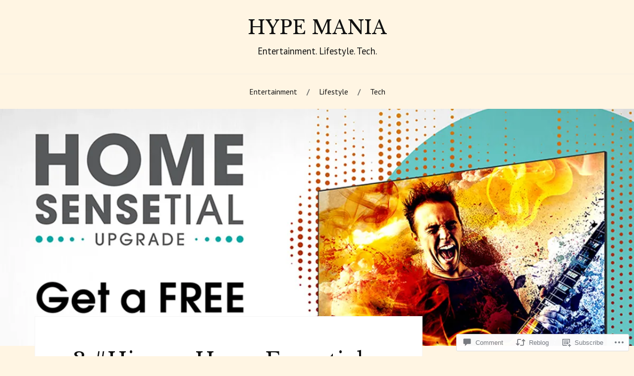

--- FILE ---
content_type: text/html; charset=UTF-8
request_url: https://hypemaniaph.com/2020/10/23/3-hisensehomeessentials-your-living-space-exactly-needs/
body_size: 36183
content:
<!DOCTYPE html>
<html lang="en">
<head>
<meta charset="UTF-8">
<meta name="viewport" content="width=device-width, initial-scale=1">
<link rel="profile" href="http://gmpg.org/xfn/11">
<link rel="pingback" href="https://hypemaniaph.com/xmlrpc.php">

<title>3 #HisenseHomeEssentials  Your Living Space Exactly Needs &#8211; HYPE MANIA</title>
<script type="text/javascript">
  WebFontConfig = {"google":{"families":["Libre+Baskerville:r:latin,latin-ext","PT+Sans:r,i,b,bi:latin,latin-ext"]},"api_url":"https:\/\/fonts-api.wp.com\/css"};
  (function() {
    var wf = document.createElement('script');
    wf.src = '/wp-content/plugins/custom-fonts/js/webfont.js';
    wf.type = 'text/javascript';
    wf.async = 'true';
    var s = document.getElementsByTagName('script')[0];
    s.parentNode.insertBefore(wf, s);
	})();
</script><style id="jetpack-custom-fonts-css">.wf-active body{font-family:"PT Sans",sans-serif}.wf-active code, .wf-active kbd, .wf-active pre, .wf-active samp{font-family:"PT Sans",sans-serif}.wf-active .main-navigation ul > li + li:before{font-family:"PT Sans",sans-serif}.wf-active .entry-meta > span{font-family:"PT Sans",sans-serif}.wf-active .page-links{font-family:"PT Sans",sans-serif}.wf-active .tagcloud a, .wf-active .tags-links a{font-family:"PT Sans",sans-serif}.wf-active .post-navigation span{font-family:"PT Sans",sans-serif}.wf-active .entry-content{font-family:"PT Sans",sans-serif}.wf-active .entry-content .more-link{font-family:"PT Sans",sans-serif}.wf-active .entry-content blockquote cite{font-family:"PT Sans",sans-serif}.wf-active code, .wf-active kbd, .wf-active pre{font-family:"PT Sans",sans-serif}.wf-active .gallery-caption, .wf-active .wp-caption-text{font-family:"PT Sans",sans-serif}.wf-active .entry-content fieldset legend{font-family:"PT Sans",sans-serif}.wf-active .entry-content label{font-family:"PT Sans",sans-serif}.wf-active .entry-content input, .wf-active .entry-content textarea{font-family:"PT Sans",sans-serif}.wf-active .comments-title span a{font-family:"PT Sans",sans-serif}.wf-active .comment-metadata, .wf-active .comment-reply-link{font-family:"PT Sans",sans-serif}.wf-active .comment-navigation a{font-family:"PT Sans",sans-serif}.wf-active .comment-respond form label{font-family:"PT Sans",sans-serif}.wf-active .comment-respond input[type="text"], .wf-active .comment-respond textarea{font-family:"PT Sans",sans-serif}.wf-active .comment-respond input[type="submit"]{font-family:"PT Sans",sans-serif}.wf-active .comment-list #cancel-comment-reply-link{font-family:"PT Sans",sans-serif}.wf-active .search-field{font-family:"PT Sans",sans-serif}.wf-active .posts-navigation span{font-family:"PT Sans",sans-serif}.wf-active #infinite-handle span{font-family:"PT Sans",sans-serif}.wf-active .widget{font-family:"PT Sans",sans-serif}.wf-active .widget_authors a strong, .wf-active .widget_recent_comments .comment-author-link, .wf-active .widget_recent_comments .comment-author-link a{font-family:"PT Sans",sans-serif}.wf-active .widget .search-field{font-family:"PT Sans",sans-serif}.wf-active .widget_recent_entries a, .wf-active .widget_recent_entries a:focus, .wf-active .widget_recent_entries a:hover, .wf-active .widget_recent_entries a:visited{font-family:"PT Sans",sans-serif}.wf-active .widget_rss li a{font-family:"PT Sans",sans-serif}.wf-active .site-info{font-family:"PT Sans",sans-serif}@media screen and (max-width: 1000px){.wf-active .mobile-search .search-field{font-family:"PT Sans",sans-serif}}.wf-active h1, .wf-active h2, .wf-active h3, .wf-active h4, .wf-active h5, .wf-active h6{font-family:"Libre Baskerville",serif;font-style:normal;font-weight:400}.wf-active .site-title{font-weight:400;font-style:normal}.wf-active .site-description{font-style:normal;font-weight:400}.wf-active .entry-title{font-weight:400;font-style:normal}.wf-active .post-navigation h4{font-weight:400;font-style:normal}.wf-active .entry-content h1, .wf-active .entry-content h2, .wf-active .entry-content h3, .wf-active .entry-content h4, .wf-active .entry-content h5{font-weight:400;font-style:normal}.wf-active .entry-content h6{font-weight:400;font-style:normal}.wf-active .entry-content h1{font-style:normal;font-weight:400}.wf-active .entry-content h2{font-style:normal;font-weight:400}.wf-active .entry-content h3{font-style:normal;font-weight:400}.wf-active .entry-content h4{font-style:normal;font-weight:400}.wf-active .entry-content h5{font-style:normal;font-weight:400}.wf-active .entry-content h6{font-family:"Libre Baskerville",serif;font-weight:400;font-style:normal}.wf-active .entry-content th{font-weight:400;font-style:normal}.wf-active .comment-reply-title, .wf-active .comments-title{font-weight:400;font-style:normal}.wf-active .page-title{font-family:"Libre Baskerville",serif;font-weight:400;font-style:normal}.wf-active .widget-title{font-family:"Libre Baskerville",serif;font-weight:400;font-style:normal}@media screen and (max-width: 600px){.wf-active .site-title{font-style:normal;font-weight:400}}@media screen and (max-width: 600px){.wf-active .entry-title{font-style:normal;font-weight:400}}@media screen and (max-width: 500px){.wf-active .comment-reply-title, .wf-active .comments-title{font-style:normal;font-weight:400}}@media screen and (max-width: 500px){.wf-active .entry-title{font-style:normal;font-weight:400}}@media screen and (max-width: 500px){.wf-active .entry-content h1{font-style:normal;font-weight:400}}@media screen and (max-width: 500px){.wf-active .entry-content h2{font-style:normal;font-weight:400}}@media screen and (max-width: 500px){.wf-active .entry-content h3{font-style:normal;font-weight:400}}@media screen and (max-width: 500px){.wf-active .entry-content h4{font-style:normal;font-weight:400}}@media screen and (max-width: 500px){.wf-active .entry-content h5{font-style:normal;font-weight:400}}@media screen and (max-width: 440px){.wf-active .comment-reply-title, .wf-active .comments-title{font-style:normal;font-weight:400}}@media screen and (max-width: 440px){.wf-active .entry-title{font-style:normal;font-weight:400}}</style>
<meta name='robots' content='max-image-preview:large' />

<!-- Async WordPress.com Remote Login -->
<script id="wpcom_remote_login_js">
var wpcom_remote_login_extra_auth = '';
function wpcom_remote_login_remove_dom_node_id( element_id ) {
	var dom_node = document.getElementById( element_id );
	if ( dom_node ) { dom_node.parentNode.removeChild( dom_node ); }
}
function wpcom_remote_login_remove_dom_node_classes( class_name ) {
	var dom_nodes = document.querySelectorAll( '.' + class_name );
	for ( var i = 0; i < dom_nodes.length; i++ ) {
		dom_nodes[ i ].parentNode.removeChild( dom_nodes[ i ] );
	}
}
function wpcom_remote_login_final_cleanup() {
	wpcom_remote_login_remove_dom_node_classes( "wpcom_remote_login_msg" );
	wpcom_remote_login_remove_dom_node_id( "wpcom_remote_login_key" );
	wpcom_remote_login_remove_dom_node_id( "wpcom_remote_login_validate" );
	wpcom_remote_login_remove_dom_node_id( "wpcom_remote_login_js" );
	wpcom_remote_login_remove_dom_node_id( "wpcom_request_access_iframe" );
	wpcom_remote_login_remove_dom_node_id( "wpcom_request_access_styles" );
}

// Watch for messages back from the remote login
window.addEventListener( "message", function( e ) {
	if ( e.origin === "https://r-login.wordpress.com" ) {
		var data = {};
		try {
			data = JSON.parse( e.data );
		} catch( e ) {
			wpcom_remote_login_final_cleanup();
			return;
		}

		if ( data.msg === 'LOGIN' ) {
			// Clean up the login check iframe
			wpcom_remote_login_remove_dom_node_id( "wpcom_remote_login_key" );

			var id_regex = new RegExp( /^[0-9]+$/ );
			var token_regex = new RegExp( /^.*|.*|.*$/ );
			if (
				token_regex.test( data.token )
				&& id_regex.test( data.wpcomid )
			) {
				// We have everything we need to ask for a login
				var script = document.createElement( "script" );
				script.setAttribute( "id", "wpcom_remote_login_validate" );
				script.src = '/remote-login.php?wpcom_remote_login=validate'
					+ '&wpcomid=' + data.wpcomid
					+ '&token=' + encodeURIComponent( data.token )
					+ '&host=' + window.location.protocol
					+ '//' + window.location.hostname
					+ '&postid=10276'
					+ '&is_singular=1';
				document.body.appendChild( script );
			}

			return;
		}

		// Safari ITP, not logged in, so redirect
		if ( data.msg === 'LOGIN-REDIRECT' ) {
			window.location = 'https://wordpress.com/log-in?redirect_to=' + window.location.href;
			return;
		}

		// Safari ITP, storage access failed, remove the request
		if ( data.msg === 'LOGIN-REMOVE' ) {
			var css_zap = 'html { -webkit-transition: margin-top 1s; transition: margin-top 1s; } /* 9001 */ html { margin-top: 0 !important; } * html body { margin-top: 0 !important; } @media screen and ( max-width: 782px ) { html { margin-top: 0 !important; } * html body { margin-top: 0 !important; } }';
			var style_zap = document.createElement( 'style' );
			style_zap.type = 'text/css';
			style_zap.appendChild( document.createTextNode( css_zap ) );
			document.body.appendChild( style_zap );

			var e = document.getElementById( 'wpcom_request_access_iframe' );
			e.parentNode.removeChild( e );

			document.cookie = 'wordpress_com_login_access=denied; path=/; max-age=31536000';

			return;
		}

		// Safari ITP
		if ( data.msg === 'REQUEST_ACCESS' ) {
			console.log( 'request access: safari' );

			// Check ITP iframe enable/disable knob
			if ( wpcom_remote_login_extra_auth !== 'safari_itp_iframe' ) {
				return;
			}

			// If we are in a "private window" there is no ITP.
			var private_window = false;
			try {
				var opendb = window.openDatabase( null, null, null, null );
			} catch( e ) {
				private_window = true;
			}

			if ( private_window ) {
				console.log( 'private window' );
				return;
			}

			var iframe = document.createElement( 'iframe' );
			iframe.id = 'wpcom_request_access_iframe';
			iframe.setAttribute( 'scrolling', 'no' );
			iframe.setAttribute( 'sandbox', 'allow-storage-access-by-user-activation allow-scripts allow-same-origin allow-top-navigation-by-user-activation' );
			iframe.src = 'https://r-login.wordpress.com/remote-login.php?wpcom_remote_login=request_access&origin=' + encodeURIComponent( data.origin ) + '&wpcomid=' + encodeURIComponent( data.wpcomid );

			var css = 'html { -webkit-transition: margin-top 1s; transition: margin-top 1s; } /* 9001 */ html { margin-top: 46px !important; } * html body { margin-top: 46px !important; } @media screen and ( max-width: 660px ) { html { margin-top: 71px !important; } * html body { margin-top: 71px !important; } #wpcom_request_access_iframe { display: block; height: 71px !important; } } #wpcom_request_access_iframe { border: 0px; height: 46px; position: fixed; top: 0; left: 0; width: 100%; min-width: 100%; z-index: 99999; background: #23282d; } ';

			var style = document.createElement( 'style' );
			style.type = 'text/css';
			style.id = 'wpcom_request_access_styles';
			style.appendChild( document.createTextNode( css ) );
			document.body.appendChild( style );

			document.body.appendChild( iframe );
		}

		if ( data.msg === 'DONE' ) {
			wpcom_remote_login_final_cleanup();
		}
	}
}, false );

// Inject the remote login iframe after the page has had a chance to load
// more critical resources
window.addEventListener( "DOMContentLoaded", function( e ) {
	var iframe = document.createElement( "iframe" );
	iframe.style.display = "none";
	iframe.setAttribute( "scrolling", "no" );
	iframe.setAttribute( "id", "wpcom_remote_login_key" );
	iframe.src = "https://r-login.wordpress.com/remote-login.php"
		+ "?wpcom_remote_login=key"
		+ "&origin=aHR0cHM6Ly9oeXBlbWFuaWFwaC5jb20%3D"
		+ "&wpcomid=106070101"
		+ "&time=" + Math.floor( Date.now() / 1000 );
	document.body.appendChild( iframe );
}, false );
</script>
<link rel='dns-prefetch' href='//s0.wp.com' />
<link rel='dns-prefetch' href='//widgets.wp.com' />
<link rel='dns-prefetch' href='//wordpress.com' />
<link rel='dns-prefetch' href='//fonts-api.wp.com' />
<link rel="alternate" type="application/rss+xml" title="HYPE MANIA &raquo; Feed" href="https://hypemaniaph.com/feed/" />
<link rel="alternate" type="application/rss+xml" title="HYPE MANIA &raquo; Comments Feed" href="https://hypemaniaph.com/comments/feed/" />
<link rel="alternate" type="application/rss+xml" title="HYPE MANIA &raquo; 3 #HisenseHomeEssentials  Your Living Space Exactly&nbsp;Needs Comments Feed" href="https://hypemaniaph.com/2020/10/23/3-hisensehomeessentials-your-living-space-exactly-needs/feed/" />
	<script type="text/javascript">
		/* <![CDATA[ */
		function addLoadEvent(func) {
			var oldonload = window.onload;
			if (typeof window.onload != 'function') {
				window.onload = func;
			} else {
				window.onload = function () {
					oldonload();
					func();
				}
			}
		}
		/* ]]> */
	</script>
	<link crossorigin='anonymous' rel='stylesheet' id='all-css-0-1' href='/wp-content/mu-plugins/likes/jetpack-likes.css?m=1743883414i&cssminify=yes' type='text/css' media='all' />
<style id='wp-emoji-styles-inline-css'>

	img.wp-smiley, img.emoji {
		display: inline !important;
		border: none !important;
		box-shadow: none !important;
		height: 1em !important;
		width: 1em !important;
		margin: 0 0.07em !important;
		vertical-align: -0.1em !important;
		background: none !important;
		padding: 0 !important;
	}
/*# sourceURL=wp-emoji-styles-inline-css */
</style>
<link crossorigin='anonymous' rel='stylesheet' id='all-css-2-1' href='/wp-content/plugins/gutenberg-core/v22.2.0/build/styles/block-library/style.css?m=1764855221i&cssminify=yes' type='text/css' media='all' />
<style id='wp-block-library-inline-css'>
.has-text-align-justify {
	text-align:justify;
}
.has-text-align-justify{text-align:justify;}

/*# sourceURL=wp-block-library-inline-css */
</style><style id='wp-block-paragraph-inline-css'>
.is-small-text{font-size:.875em}.is-regular-text{font-size:1em}.is-large-text{font-size:2.25em}.is-larger-text{font-size:3em}.has-drop-cap:not(:focus):first-letter{float:left;font-size:8.4em;font-style:normal;font-weight:100;line-height:.68;margin:.05em .1em 0 0;text-transform:uppercase}body.rtl .has-drop-cap:not(:focus):first-letter{float:none;margin-left:.1em}p.has-drop-cap.has-background{overflow:hidden}:root :where(p.has-background){padding:1.25em 2.375em}:where(p.has-text-color:not(.has-link-color)) a{color:inherit}p.has-text-align-left[style*="writing-mode:vertical-lr"],p.has-text-align-right[style*="writing-mode:vertical-rl"]{rotate:180deg}
/*# sourceURL=/wp-content/plugins/gutenberg-core/v22.2.0/build/styles/block-library/paragraph/style.css */
</style>
<style id='wp-block-image-inline-css'>
.wp-block-image>a,.wp-block-image>figure>a{display:inline-block}.wp-block-image img{box-sizing:border-box;height:auto;max-width:100%;vertical-align:bottom}@media not (prefers-reduced-motion){.wp-block-image img.hide{visibility:hidden}.wp-block-image img.show{animation:show-content-image .4s}}.wp-block-image[style*=border-radius] img,.wp-block-image[style*=border-radius]>a{border-radius:inherit}.wp-block-image.has-custom-border img{box-sizing:border-box}.wp-block-image.aligncenter{text-align:center}.wp-block-image.alignfull>a,.wp-block-image.alignwide>a{width:100%}.wp-block-image.alignfull img,.wp-block-image.alignwide img{height:auto;width:100%}.wp-block-image .aligncenter,.wp-block-image .alignleft,.wp-block-image .alignright,.wp-block-image.aligncenter,.wp-block-image.alignleft,.wp-block-image.alignright{display:table}.wp-block-image .aligncenter>figcaption,.wp-block-image .alignleft>figcaption,.wp-block-image .alignright>figcaption,.wp-block-image.aligncenter>figcaption,.wp-block-image.alignleft>figcaption,.wp-block-image.alignright>figcaption{caption-side:bottom;display:table-caption}.wp-block-image .alignleft{float:left;margin:.5em 1em .5em 0}.wp-block-image .alignright{float:right;margin:.5em 0 .5em 1em}.wp-block-image .aligncenter{margin-left:auto;margin-right:auto}.wp-block-image :where(figcaption){margin-bottom:1em;margin-top:.5em}.wp-block-image.is-style-circle-mask img{border-radius:9999px}@supports ((-webkit-mask-image:none) or (mask-image:none)) or (-webkit-mask-image:none){.wp-block-image.is-style-circle-mask img{border-radius:0;-webkit-mask-image:url('data:image/svg+xml;utf8,<svg viewBox="0 0 100 100" xmlns="http://www.w3.org/2000/svg"><circle cx="50" cy="50" r="50"/></svg>');mask-image:url('data:image/svg+xml;utf8,<svg viewBox="0 0 100 100" xmlns="http://www.w3.org/2000/svg"><circle cx="50" cy="50" r="50"/></svg>');mask-mode:alpha;-webkit-mask-position:center;mask-position:center;-webkit-mask-repeat:no-repeat;mask-repeat:no-repeat;-webkit-mask-size:contain;mask-size:contain}}:root :where(.wp-block-image.is-style-rounded img,.wp-block-image .is-style-rounded img){border-radius:9999px}.wp-block-image figure{margin:0}.wp-lightbox-container{display:flex;flex-direction:column;position:relative}.wp-lightbox-container img{cursor:zoom-in}.wp-lightbox-container img:hover+button{opacity:1}.wp-lightbox-container button{align-items:center;backdrop-filter:blur(16px) saturate(180%);background-color:#5a5a5a40;border:none;border-radius:4px;cursor:zoom-in;display:flex;height:20px;justify-content:center;opacity:0;padding:0;position:absolute;right:16px;text-align:center;top:16px;width:20px;z-index:100}@media not (prefers-reduced-motion){.wp-lightbox-container button{transition:opacity .2s ease}}.wp-lightbox-container button:focus-visible{outline:3px auto #5a5a5a40;outline:3px auto -webkit-focus-ring-color;outline-offset:3px}.wp-lightbox-container button:hover{cursor:pointer;opacity:1}.wp-lightbox-container button:focus{opacity:1}.wp-lightbox-container button:focus,.wp-lightbox-container button:hover,.wp-lightbox-container button:not(:hover):not(:active):not(.has-background){background-color:#5a5a5a40;border:none}.wp-lightbox-overlay{box-sizing:border-box;cursor:zoom-out;height:100vh;left:0;overflow:hidden;position:fixed;top:0;visibility:hidden;width:100%;z-index:100000}.wp-lightbox-overlay .close-button{align-items:center;cursor:pointer;display:flex;justify-content:center;min-height:40px;min-width:40px;padding:0;position:absolute;right:calc(env(safe-area-inset-right) + 16px);top:calc(env(safe-area-inset-top) + 16px);z-index:5000000}.wp-lightbox-overlay .close-button:focus,.wp-lightbox-overlay .close-button:hover,.wp-lightbox-overlay .close-button:not(:hover):not(:active):not(.has-background){background:none;border:none}.wp-lightbox-overlay .lightbox-image-container{height:var(--wp--lightbox-container-height);left:50%;overflow:hidden;position:absolute;top:50%;transform:translate(-50%,-50%);transform-origin:top left;width:var(--wp--lightbox-container-width);z-index:9999999999}.wp-lightbox-overlay .wp-block-image{align-items:center;box-sizing:border-box;display:flex;height:100%;justify-content:center;margin:0;position:relative;transform-origin:0 0;width:100%;z-index:3000000}.wp-lightbox-overlay .wp-block-image img{height:var(--wp--lightbox-image-height);min-height:var(--wp--lightbox-image-height);min-width:var(--wp--lightbox-image-width);width:var(--wp--lightbox-image-width)}.wp-lightbox-overlay .wp-block-image figcaption{display:none}.wp-lightbox-overlay button{background:none;border:none}.wp-lightbox-overlay .scrim{background-color:#fff;height:100%;opacity:.9;position:absolute;width:100%;z-index:2000000}.wp-lightbox-overlay.active{visibility:visible}@media not (prefers-reduced-motion){.wp-lightbox-overlay.active{animation:turn-on-visibility .25s both}.wp-lightbox-overlay.active img{animation:turn-on-visibility .35s both}.wp-lightbox-overlay.show-closing-animation:not(.active){animation:turn-off-visibility .35s both}.wp-lightbox-overlay.show-closing-animation:not(.active) img{animation:turn-off-visibility .25s both}.wp-lightbox-overlay.zoom.active{animation:none;opacity:1;visibility:visible}.wp-lightbox-overlay.zoom.active .lightbox-image-container{animation:lightbox-zoom-in .4s}.wp-lightbox-overlay.zoom.active .lightbox-image-container img{animation:none}.wp-lightbox-overlay.zoom.active .scrim{animation:turn-on-visibility .4s forwards}.wp-lightbox-overlay.zoom.show-closing-animation:not(.active){animation:none}.wp-lightbox-overlay.zoom.show-closing-animation:not(.active) .lightbox-image-container{animation:lightbox-zoom-out .4s}.wp-lightbox-overlay.zoom.show-closing-animation:not(.active) .lightbox-image-container img{animation:none}.wp-lightbox-overlay.zoom.show-closing-animation:not(.active) .scrim{animation:turn-off-visibility .4s forwards}}@keyframes show-content-image{0%{visibility:hidden}99%{visibility:hidden}to{visibility:visible}}@keyframes turn-on-visibility{0%{opacity:0}to{opacity:1}}@keyframes turn-off-visibility{0%{opacity:1;visibility:visible}99%{opacity:0;visibility:visible}to{opacity:0;visibility:hidden}}@keyframes lightbox-zoom-in{0%{transform:translate(calc((-100vw + var(--wp--lightbox-scrollbar-width))/2 + var(--wp--lightbox-initial-left-position)),calc(-50vh + var(--wp--lightbox-initial-top-position))) scale(var(--wp--lightbox-scale))}to{transform:translate(-50%,-50%) scale(1)}}@keyframes lightbox-zoom-out{0%{transform:translate(-50%,-50%) scale(1);visibility:visible}99%{visibility:visible}to{transform:translate(calc((-100vw + var(--wp--lightbox-scrollbar-width))/2 + var(--wp--lightbox-initial-left-position)),calc(-50vh + var(--wp--lightbox-initial-top-position))) scale(var(--wp--lightbox-scale));visibility:hidden}}
/*# sourceURL=/wp-content/plugins/gutenberg-core/v22.2.0/build/styles/block-library/image/style.css */
</style>
<style id='global-styles-inline-css'>
:root{--wp--preset--aspect-ratio--square: 1;--wp--preset--aspect-ratio--4-3: 4/3;--wp--preset--aspect-ratio--3-4: 3/4;--wp--preset--aspect-ratio--3-2: 3/2;--wp--preset--aspect-ratio--2-3: 2/3;--wp--preset--aspect-ratio--16-9: 16/9;--wp--preset--aspect-ratio--9-16: 9/16;--wp--preset--color--black: #000000;--wp--preset--color--cyan-bluish-gray: #abb8c3;--wp--preset--color--white: #ffffff;--wp--preset--color--pale-pink: #f78da7;--wp--preset--color--vivid-red: #cf2e2e;--wp--preset--color--luminous-vivid-orange: #ff6900;--wp--preset--color--luminous-vivid-amber: #fcb900;--wp--preset--color--light-green-cyan: #7bdcb5;--wp--preset--color--vivid-green-cyan: #00d084;--wp--preset--color--pale-cyan-blue: #8ed1fc;--wp--preset--color--vivid-cyan-blue: #0693e3;--wp--preset--color--vivid-purple: #9b51e0;--wp--preset--gradient--vivid-cyan-blue-to-vivid-purple: linear-gradient(135deg,rgb(6,147,227) 0%,rgb(155,81,224) 100%);--wp--preset--gradient--light-green-cyan-to-vivid-green-cyan: linear-gradient(135deg,rgb(122,220,180) 0%,rgb(0,208,130) 100%);--wp--preset--gradient--luminous-vivid-amber-to-luminous-vivid-orange: linear-gradient(135deg,rgb(252,185,0) 0%,rgb(255,105,0) 100%);--wp--preset--gradient--luminous-vivid-orange-to-vivid-red: linear-gradient(135deg,rgb(255,105,0) 0%,rgb(207,46,46) 100%);--wp--preset--gradient--very-light-gray-to-cyan-bluish-gray: linear-gradient(135deg,rgb(238,238,238) 0%,rgb(169,184,195) 100%);--wp--preset--gradient--cool-to-warm-spectrum: linear-gradient(135deg,rgb(74,234,220) 0%,rgb(151,120,209) 20%,rgb(207,42,186) 40%,rgb(238,44,130) 60%,rgb(251,105,98) 80%,rgb(254,248,76) 100%);--wp--preset--gradient--blush-light-purple: linear-gradient(135deg,rgb(255,206,236) 0%,rgb(152,150,240) 100%);--wp--preset--gradient--blush-bordeaux: linear-gradient(135deg,rgb(254,205,165) 0%,rgb(254,45,45) 50%,rgb(107,0,62) 100%);--wp--preset--gradient--luminous-dusk: linear-gradient(135deg,rgb(255,203,112) 0%,rgb(199,81,192) 50%,rgb(65,88,208) 100%);--wp--preset--gradient--pale-ocean: linear-gradient(135deg,rgb(255,245,203) 0%,rgb(182,227,212) 50%,rgb(51,167,181) 100%);--wp--preset--gradient--electric-grass: linear-gradient(135deg,rgb(202,248,128) 0%,rgb(113,206,126) 100%);--wp--preset--gradient--midnight: linear-gradient(135deg,rgb(2,3,129) 0%,rgb(40,116,252) 100%);--wp--preset--font-size--small: 13px;--wp--preset--font-size--medium: 20px;--wp--preset--font-size--large: 36px;--wp--preset--font-size--x-large: 42px;--wp--preset--font-family--albert-sans: 'Albert Sans', sans-serif;--wp--preset--font-family--alegreya: Alegreya, serif;--wp--preset--font-family--arvo: Arvo, serif;--wp--preset--font-family--bodoni-moda: 'Bodoni Moda', serif;--wp--preset--font-family--bricolage-grotesque: 'Bricolage Grotesque', sans-serif;--wp--preset--font-family--cabin: Cabin, sans-serif;--wp--preset--font-family--chivo: Chivo, sans-serif;--wp--preset--font-family--commissioner: Commissioner, sans-serif;--wp--preset--font-family--cormorant: Cormorant, serif;--wp--preset--font-family--courier-prime: 'Courier Prime', monospace;--wp--preset--font-family--crimson-pro: 'Crimson Pro', serif;--wp--preset--font-family--dm-mono: 'DM Mono', monospace;--wp--preset--font-family--dm-sans: 'DM Sans', sans-serif;--wp--preset--font-family--dm-serif-display: 'DM Serif Display', serif;--wp--preset--font-family--domine: Domine, serif;--wp--preset--font-family--eb-garamond: 'EB Garamond', serif;--wp--preset--font-family--epilogue: Epilogue, sans-serif;--wp--preset--font-family--fahkwang: Fahkwang, sans-serif;--wp--preset--font-family--figtree: Figtree, sans-serif;--wp--preset--font-family--fira-sans: 'Fira Sans', sans-serif;--wp--preset--font-family--fjalla-one: 'Fjalla One', sans-serif;--wp--preset--font-family--fraunces: Fraunces, serif;--wp--preset--font-family--gabarito: Gabarito, system-ui;--wp--preset--font-family--ibm-plex-mono: 'IBM Plex Mono', monospace;--wp--preset--font-family--ibm-plex-sans: 'IBM Plex Sans', sans-serif;--wp--preset--font-family--ibarra-real-nova: 'Ibarra Real Nova', serif;--wp--preset--font-family--instrument-serif: 'Instrument Serif', serif;--wp--preset--font-family--inter: Inter, sans-serif;--wp--preset--font-family--josefin-sans: 'Josefin Sans', sans-serif;--wp--preset--font-family--jost: Jost, sans-serif;--wp--preset--font-family--libre-baskerville: 'Libre Baskerville', serif;--wp--preset--font-family--libre-franklin: 'Libre Franklin', sans-serif;--wp--preset--font-family--literata: Literata, serif;--wp--preset--font-family--lora: Lora, serif;--wp--preset--font-family--merriweather: Merriweather, serif;--wp--preset--font-family--montserrat: Montserrat, sans-serif;--wp--preset--font-family--newsreader: Newsreader, serif;--wp--preset--font-family--noto-sans-mono: 'Noto Sans Mono', sans-serif;--wp--preset--font-family--nunito: Nunito, sans-serif;--wp--preset--font-family--open-sans: 'Open Sans', sans-serif;--wp--preset--font-family--overpass: Overpass, sans-serif;--wp--preset--font-family--pt-serif: 'PT Serif', serif;--wp--preset--font-family--petrona: Petrona, serif;--wp--preset--font-family--piazzolla: Piazzolla, serif;--wp--preset--font-family--playfair-display: 'Playfair Display', serif;--wp--preset--font-family--plus-jakarta-sans: 'Plus Jakarta Sans', sans-serif;--wp--preset--font-family--poppins: Poppins, sans-serif;--wp--preset--font-family--raleway: Raleway, sans-serif;--wp--preset--font-family--roboto: Roboto, sans-serif;--wp--preset--font-family--roboto-slab: 'Roboto Slab', serif;--wp--preset--font-family--rubik: Rubik, sans-serif;--wp--preset--font-family--rufina: Rufina, serif;--wp--preset--font-family--sora: Sora, sans-serif;--wp--preset--font-family--source-sans-3: 'Source Sans 3', sans-serif;--wp--preset--font-family--source-serif-4: 'Source Serif 4', serif;--wp--preset--font-family--space-mono: 'Space Mono', monospace;--wp--preset--font-family--syne: Syne, sans-serif;--wp--preset--font-family--texturina: Texturina, serif;--wp--preset--font-family--urbanist: Urbanist, sans-serif;--wp--preset--font-family--work-sans: 'Work Sans', sans-serif;--wp--preset--spacing--20: 0.44rem;--wp--preset--spacing--30: 0.67rem;--wp--preset--spacing--40: 1rem;--wp--preset--spacing--50: 1.5rem;--wp--preset--spacing--60: 2.25rem;--wp--preset--spacing--70: 3.38rem;--wp--preset--spacing--80: 5.06rem;--wp--preset--shadow--natural: 6px 6px 9px rgba(0, 0, 0, 0.2);--wp--preset--shadow--deep: 12px 12px 50px rgba(0, 0, 0, 0.4);--wp--preset--shadow--sharp: 6px 6px 0px rgba(0, 0, 0, 0.2);--wp--preset--shadow--outlined: 6px 6px 0px -3px rgb(255, 255, 255), 6px 6px rgb(0, 0, 0);--wp--preset--shadow--crisp: 6px 6px 0px rgb(0, 0, 0);}:where(.is-layout-flex){gap: 0.5em;}:where(.is-layout-grid){gap: 0.5em;}body .is-layout-flex{display: flex;}.is-layout-flex{flex-wrap: wrap;align-items: center;}.is-layout-flex > :is(*, div){margin: 0;}body .is-layout-grid{display: grid;}.is-layout-grid > :is(*, div){margin: 0;}:where(.wp-block-columns.is-layout-flex){gap: 2em;}:where(.wp-block-columns.is-layout-grid){gap: 2em;}:where(.wp-block-post-template.is-layout-flex){gap: 1.25em;}:where(.wp-block-post-template.is-layout-grid){gap: 1.25em;}.has-black-color{color: var(--wp--preset--color--black) !important;}.has-cyan-bluish-gray-color{color: var(--wp--preset--color--cyan-bluish-gray) !important;}.has-white-color{color: var(--wp--preset--color--white) !important;}.has-pale-pink-color{color: var(--wp--preset--color--pale-pink) !important;}.has-vivid-red-color{color: var(--wp--preset--color--vivid-red) !important;}.has-luminous-vivid-orange-color{color: var(--wp--preset--color--luminous-vivid-orange) !important;}.has-luminous-vivid-amber-color{color: var(--wp--preset--color--luminous-vivid-amber) !important;}.has-light-green-cyan-color{color: var(--wp--preset--color--light-green-cyan) !important;}.has-vivid-green-cyan-color{color: var(--wp--preset--color--vivid-green-cyan) !important;}.has-pale-cyan-blue-color{color: var(--wp--preset--color--pale-cyan-blue) !important;}.has-vivid-cyan-blue-color{color: var(--wp--preset--color--vivid-cyan-blue) !important;}.has-vivid-purple-color{color: var(--wp--preset--color--vivid-purple) !important;}.has-black-background-color{background-color: var(--wp--preset--color--black) !important;}.has-cyan-bluish-gray-background-color{background-color: var(--wp--preset--color--cyan-bluish-gray) !important;}.has-white-background-color{background-color: var(--wp--preset--color--white) !important;}.has-pale-pink-background-color{background-color: var(--wp--preset--color--pale-pink) !important;}.has-vivid-red-background-color{background-color: var(--wp--preset--color--vivid-red) !important;}.has-luminous-vivid-orange-background-color{background-color: var(--wp--preset--color--luminous-vivid-orange) !important;}.has-luminous-vivid-amber-background-color{background-color: var(--wp--preset--color--luminous-vivid-amber) !important;}.has-light-green-cyan-background-color{background-color: var(--wp--preset--color--light-green-cyan) !important;}.has-vivid-green-cyan-background-color{background-color: var(--wp--preset--color--vivid-green-cyan) !important;}.has-pale-cyan-blue-background-color{background-color: var(--wp--preset--color--pale-cyan-blue) !important;}.has-vivid-cyan-blue-background-color{background-color: var(--wp--preset--color--vivid-cyan-blue) !important;}.has-vivid-purple-background-color{background-color: var(--wp--preset--color--vivid-purple) !important;}.has-black-border-color{border-color: var(--wp--preset--color--black) !important;}.has-cyan-bluish-gray-border-color{border-color: var(--wp--preset--color--cyan-bluish-gray) !important;}.has-white-border-color{border-color: var(--wp--preset--color--white) !important;}.has-pale-pink-border-color{border-color: var(--wp--preset--color--pale-pink) !important;}.has-vivid-red-border-color{border-color: var(--wp--preset--color--vivid-red) !important;}.has-luminous-vivid-orange-border-color{border-color: var(--wp--preset--color--luminous-vivid-orange) !important;}.has-luminous-vivid-amber-border-color{border-color: var(--wp--preset--color--luminous-vivid-amber) !important;}.has-light-green-cyan-border-color{border-color: var(--wp--preset--color--light-green-cyan) !important;}.has-vivid-green-cyan-border-color{border-color: var(--wp--preset--color--vivid-green-cyan) !important;}.has-pale-cyan-blue-border-color{border-color: var(--wp--preset--color--pale-cyan-blue) !important;}.has-vivid-cyan-blue-border-color{border-color: var(--wp--preset--color--vivid-cyan-blue) !important;}.has-vivid-purple-border-color{border-color: var(--wp--preset--color--vivid-purple) !important;}.has-vivid-cyan-blue-to-vivid-purple-gradient-background{background: var(--wp--preset--gradient--vivid-cyan-blue-to-vivid-purple) !important;}.has-light-green-cyan-to-vivid-green-cyan-gradient-background{background: var(--wp--preset--gradient--light-green-cyan-to-vivid-green-cyan) !important;}.has-luminous-vivid-amber-to-luminous-vivid-orange-gradient-background{background: var(--wp--preset--gradient--luminous-vivid-amber-to-luminous-vivid-orange) !important;}.has-luminous-vivid-orange-to-vivid-red-gradient-background{background: var(--wp--preset--gradient--luminous-vivid-orange-to-vivid-red) !important;}.has-very-light-gray-to-cyan-bluish-gray-gradient-background{background: var(--wp--preset--gradient--very-light-gray-to-cyan-bluish-gray) !important;}.has-cool-to-warm-spectrum-gradient-background{background: var(--wp--preset--gradient--cool-to-warm-spectrum) !important;}.has-blush-light-purple-gradient-background{background: var(--wp--preset--gradient--blush-light-purple) !important;}.has-blush-bordeaux-gradient-background{background: var(--wp--preset--gradient--blush-bordeaux) !important;}.has-luminous-dusk-gradient-background{background: var(--wp--preset--gradient--luminous-dusk) !important;}.has-pale-ocean-gradient-background{background: var(--wp--preset--gradient--pale-ocean) !important;}.has-electric-grass-gradient-background{background: var(--wp--preset--gradient--electric-grass) !important;}.has-midnight-gradient-background{background: var(--wp--preset--gradient--midnight) !important;}.has-small-font-size{font-size: var(--wp--preset--font-size--small) !important;}.has-medium-font-size{font-size: var(--wp--preset--font-size--medium) !important;}.has-large-font-size{font-size: var(--wp--preset--font-size--large) !important;}.has-x-large-font-size{font-size: var(--wp--preset--font-size--x-large) !important;}.has-albert-sans-font-family{font-family: var(--wp--preset--font-family--albert-sans) !important;}.has-alegreya-font-family{font-family: var(--wp--preset--font-family--alegreya) !important;}.has-arvo-font-family{font-family: var(--wp--preset--font-family--arvo) !important;}.has-bodoni-moda-font-family{font-family: var(--wp--preset--font-family--bodoni-moda) !important;}.has-bricolage-grotesque-font-family{font-family: var(--wp--preset--font-family--bricolage-grotesque) !important;}.has-cabin-font-family{font-family: var(--wp--preset--font-family--cabin) !important;}.has-chivo-font-family{font-family: var(--wp--preset--font-family--chivo) !important;}.has-commissioner-font-family{font-family: var(--wp--preset--font-family--commissioner) !important;}.has-cormorant-font-family{font-family: var(--wp--preset--font-family--cormorant) !important;}.has-courier-prime-font-family{font-family: var(--wp--preset--font-family--courier-prime) !important;}.has-crimson-pro-font-family{font-family: var(--wp--preset--font-family--crimson-pro) !important;}.has-dm-mono-font-family{font-family: var(--wp--preset--font-family--dm-mono) !important;}.has-dm-sans-font-family{font-family: var(--wp--preset--font-family--dm-sans) !important;}.has-dm-serif-display-font-family{font-family: var(--wp--preset--font-family--dm-serif-display) !important;}.has-domine-font-family{font-family: var(--wp--preset--font-family--domine) !important;}.has-eb-garamond-font-family{font-family: var(--wp--preset--font-family--eb-garamond) !important;}.has-epilogue-font-family{font-family: var(--wp--preset--font-family--epilogue) !important;}.has-fahkwang-font-family{font-family: var(--wp--preset--font-family--fahkwang) !important;}.has-figtree-font-family{font-family: var(--wp--preset--font-family--figtree) !important;}.has-fira-sans-font-family{font-family: var(--wp--preset--font-family--fira-sans) !important;}.has-fjalla-one-font-family{font-family: var(--wp--preset--font-family--fjalla-one) !important;}.has-fraunces-font-family{font-family: var(--wp--preset--font-family--fraunces) !important;}.has-gabarito-font-family{font-family: var(--wp--preset--font-family--gabarito) !important;}.has-ibm-plex-mono-font-family{font-family: var(--wp--preset--font-family--ibm-plex-mono) !important;}.has-ibm-plex-sans-font-family{font-family: var(--wp--preset--font-family--ibm-plex-sans) !important;}.has-ibarra-real-nova-font-family{font-family: var(--wp--preset--font-family--ibarra-real-nova) !important;}.has-instrument-serif-font-family{font-family: var(--wp--preset--font-family--instrument-serif) !important;}.has-inter-font-family{font-family: var(--wp--preset--font-family--inter) !important;}.has-josefin-sans-font-family{font-family: var(--wp--preset--font-family--josefin-sans) !important;}.has-jost-font-family{font-family: var(--wp--preset--font-family--jost) !important;}.has-libre-baskerville-font-family{font-family: var(--wp--preset--font-family--libre-baskerville) !important;}.has-libre-franklin-font-family{font-family: var(--wp--preset--font-family--libre-franklin) !important;}.has-literata-font-family{font-family: var(--wp--preset--font-family--literata) !important;}.has-lora-font-family{font-family: var(--wp--preset--font-family--lora) !important;}.has-merriweather-font-family{font-family: var(--wp--preset--font-family--merriweather) !important;}.has-montserrat-font-family{font-family: var(--wp--preset--font-family--montserrat) !important;}.has-newsreader-font-family{font-family: var(--wp--preset--font-family--newsreader) !important;}.has-noto-sans-mono-font-family{font-family: var(--wp--preset--font-family--noto-sans-mono) !important;}.has-nunito-font-family{font-family: var(--wp--preset--font-family--nunito) !important;}.has-open-sans-font-family{font-family: var(--wp--preset--font-family--open-sans) !important;}.has-overpass-font-family{font-family: var(--wp--preset--font-family--overpass) !important;}.has-pt-serif-font-family{font-family: var(--wp--preset--font-family--pt-serif) !important;}.has-petrona-font-family{font-family: var(--wp--preset--font-family--petrona) !important;}.has-piazzolla-font-family{font-family: var(--wp--preset--font-family--piazzolla) !important;}.has-playfair-display-font-family{font-family: var(--wp--preset--font-family--playfair-display) !important;}.has-plus-jakarta-sans-font-family{font-family: var(--wp--preset--font-family--plus-jakarta-sans) !important;}.has-poppins-font-family{font-family: var(--wp--preset--font-family--poppins) !important;}.has-raleway-font-family{font-family: var(--wp--preset--font-family--raleway) !important;}.has-roboto-font-family{font-family: var(--wp--preset--font-family--roboto) !important;}.has-roboto-slab-font-family{font-family: var(--wp--preset--font-family--roboto-slab) !important;}.has-rubik-font-family{font-family: var(--wp--preset--font-family--rubik) !important;}.has-rufina-font-family{font-family: var(--wp--preset--font-family--rufina) !important;}.has-sora-font-family{font-family: var(--wp--preset--font-family--sora) !important;}.has-source-sans-3-font-family{font-family: var(--wp--preset--font-family--source-sans-3) !important;}.has-source-serif-4-font-family{font-family: var(--wp--preset--font-family--source-serif-4) !important;}.has-space-mono-font-family{font-family: var(--wp--preset--font-family--space-mono) !important;}.has-syne-font-family{font-family: var(--wp--preset--font-family--syne) !important;}.has-texturina-font-family{font-family: var(--wp--preset--font-family--texturina) !important;}.has-urbanist-font-family{font-family: var(--wp--preset--font-family--urbanist) !important;}.has-work-sans-font-family{font-family: var(--wp--preset--font-family--work-sans) !important;}
/*# sourceURL=global-styles-inline-css */
</style>

<style id='classic-theme-styles-inline-css'>
/*! This file is auto-generated */
.wp-block-button__link{color:#fff;background-color:#32373c;border-radius:9999px;box-shadow:none;text-decoration:none;padding:calc(.667em + 2px) calc(1.333em + 2px);font-size:1.125em}.wp-block-file__button{background:#32373c;color:#fff;text-decoration:none}
/*# sourceURL=/wp-includes/css/classic-themes.min.css */
</style>
<link crossorigin='anonymous' rel='stylesheet' id='all-css-4-1' href='/_static/??-eJx9jl0KAjEMhC9kNrsi6ot4FGm7QatNW5p0xdvbRfxBwZdAZuabBK8ZXIpKUTGHevRR0CUbkrsILrth2w0gnnMgKDR1Kxy96CsBordAnRNZ4EcRV3h3FWo6Z6Nzgmn0hgJxi/3DrrkxYG0uJAJtsq8Memqg/OPOpNm4CzTpUfEwkFOKT/MwURxTQVM1sVH17gdDKQ5t9WHEiYptp5s4/yzf+/zMnnfDZt33y83Qb893kB9+HA==&cssminify=yes' type='text/css' media='all' />
<link rel='stylesheet' id='verbum-gutenberg-css-css' href='https://widgets.wp.com/verbum-block-editor/block-editor.css?ver=1738686361' media='all' />
<link crossorigin='anonymous' rel='stylesheet' id='all-css-6-1' href='/_static/??/wp-content/mu-plugins/comment-likes/css/comment-likes.css,/i/noticons/noticons.css,/wp-content/themes/pub/lovecraft/style.css?m=1758759644j&cssminify=yes' type='text/css' media='all' />
<style id='lovecraft-style-inline-css'>
.tags-links { clip: rect(1px, 1px, 1px, 1px); height: 1px; position: absolute; overflow: hidden; width: 1px; }
/*# sourceURL=lovecraft-style-inline-css */
</style>
<link rel='stylesheet' id='lovecraft-fonts-css' href='https://fonts-api.wp.com/css?family=Playfair+Display%3A400%2C700%2C400italic%7CLato%3A400%2C400italic%2C700%2C700italic%2C900%2C900italic&#038;subset=latin%2Clatin-ext&#038;ver=6.9-RC2-61304' media='all' />
<link crossorigin='anonymous' rel='stylesheet' id='all-css-8-1' href='/_static/??/wp-content/mu-plugins/jetpack-plugin/moon/_inc/genericons/genericons/genericons.css,/wp-content/themes/pub/lovecraft/inc/style-wpcom.css?m=1753284714j&cssminify=yes' type='text/css' media='all' />
<style id='jetpack_facebook_likebox-inline-css'>
.widget_facebook_likebox {
	overflow: hidden;
}

/*# sourceURL=/wp-content/mu-plugins/jetpack-plugin/moon/modules/widgets/facebook-likebox/style.css */
</style>
<link crossorigin='anonymous' rel='stylesheet' id='all-css-10-1' href='/_static/??-eJzTLy/QTc7PK0nNK9HPLdUtyClNz8wr1i9KTcrJTwcy0/WTi5G5ekCujj52Temp+bo5+cmJJZn5eSgc3bScxMwikFb7XFtDE1NLExMLc0OTLACohS2q&cssminify=yes' type='text/css' media='all' />
<link crossorigin='anonymous' rel='stylesheet' id='print-css-11-1' href='/wp-content/mu-plugins/global-print/global-print.css?m=1465851035i&cssminify=yes' type='text/css' media='print' />
<style id='jetpack-global-styles-frontend-style-inline-css'>
:root { --font-headings: unset; --font-base: unset; --font-headings-default: -apple-system,BlinkMacSystemFont,"Segoe UI",Roboto,Oxygen-Sans,Ubuntu,Cantarell,"Helvetica Neue",sans-serif; --font-base-default: -apple-system,BlinkMacSystemFont,"Segoe UI",Roboto,Oxygen-Sans,Ubuntu,Cantarell,"Helvetica Neue",sans-serif;}
/*# sourceURL=jetpack-global-styles-frontend-style-inline-css */
</style>
<link crossorigin='anonymous' rel='stylesheet' id='all-css-14-1' href='/_static/??-eJyNjcEKwjAQRH/IuFRT6kX8FNkmS5K6yQY3Qfx7bfEiXrwM82B4A49qnJRGpUHupnIPqSgs1Cq624chi6zhO5OCRryTR++fW00l7J3qDv43XVNxoOISsmEJol/wY2uR8vs3WggsM/I6uOTzMI3Hw8lOg11eUT1JKA==&cssminify=yes' type='text/css' media='all' />
<script type="text/javascript" id="wpcom-actionbar-placeholder-js-extra">
/* <![CDATA[ */
var actionbardata = {"siteID":"106070101","postID":"10276","siteURL":"https://hypemaniaph.com","xhrURL":"https://hypemaniaph.com/wp-admin/admin-ajax.php","nonce":"8a5ce914b8","isLoggedIn":"","statusMessage":"","subsEmailDefault":"instantly","proxyScriptUrl":"https://s0.wp.com/wp-content/js/wpcom-proxy-request.js?m=1513050504i&amp;ver=20211021","shortlink":"https://wp.me/p7b3G5-2FK","i18n":{"followedText":"New posts from this site will now appear in your \u003Ca href=\"https://wordpress.com/reader\"\u003EReader\u003C/a\u003E","foldBar":"Collapse this bar","unfoldBar":"Expand this bar","shortLinkCopied":"Shortlink copied to clipboard."}};
//# sourceURL=wpcom-actionbar-placeholder-js-extra
/* ]]> */
</script>
<script type="text/javascript" id="jetpack-mu-wpcom-settings-js-before">
/* <![CDATA[ */
var JETPACK_MU_WPCOM_SETTINGS = {"assetsUrl":"https://s0.wp.com/wp-content/mu-plugins/jetpack-mu-wpcom-plugin/moon/jetpack_vendor/automattic/jetpack-mu-wpcom/src/build/"};
//# sourceURL=jetpack-mu-wpcom-settings-js-before
/* ]]> */
</script>
<script crossorigin='anonymous' type='text/javascript'  src='/wp-content/js/rlt-proxy.js?m=1720530689i'></script>
<script type="text/javascript" id="rlt-proxy-js-after">
/* <![CDATA[ */
	rltInitialize( {"token":null,"iframeOrigins":["https:\/\/widgets.wp.com"]} );
//# sourceURL=rlt-proxy-js-after
/* ]]> */
</script>
<link rel="EditURI" type="application/rsd+xml" title="RSD" href="https://hypemaniaph.wordpress.com/xmlrpc.php?rsd" />
<meta name="generator" content="WordPress.com" />
<link rel="canonical" href="https://hypemaniaph.com/2020/10/23/3-hisensehomeessentials-your-living-space-exactly-needs/" />
<link rel='shortlink' href='https://wp.me/p7b3G5-2FK' />
<link rel="alternate" type="application/json+oembed" href="https://public-api.wordpress.com/oembed/?format=json&amp;url=https%3A%2F%2Fhypemaniaph.com%2F2020%2F10%2F23%2F3-hisensehomeessentials-your-living-space-exactly-needs%2F&amp;for=wpcom-auto-discovery" /><link rel="alternate" type="application/xml+oembed" href="https://public-api.wordpress.com/oembed/?format=xml&amp;url=https%3A%2F%2Fhypemaniaph.com%2F2020%2F10%2F23%2F3-hisensehomeessentials-your-living-space-exactly-needs%2F&amp;for=wpcom-auto-discovery" />
<!-- Jetpack Open Graph Tags -->
<meta property="og:type" content="article" />
<meta property="og:title" content="3 #HisenseHomeEssentials  Your Living Space Exactly Needs" />
<meta property="og:url" content="https://hypemaniaph.com/2020/10/23/3-hisensehomeessentials-your-living-space-exactly-needs/" />
<meta property="og:description" content="MANILA, OCTOBER 22, 2020 &#8211; Every home deserves to be filled with appliances that provide both style and function. The best ones can add comfort and ease to day-to-day life, while also elevati…" />
<meta property="article:published_time" content="2020-10-23T02:55:54+00:00" />
<meta property="article:modified_time" content="2020-10-23T02:55:54+00:00" />
<meta property="og:site_name" content="HYPE MANIA" />
<meta property="og:image" content="https://hypemaniaph.com/wp-content/uploads/2020/10/hisense-free-soundbar.jpg" />
<meta property="og:image:width" content="640" />
<meta property="og:image:height" content="336" />
<meta property="og:image:alt" content="" />
<meta property="og:locale" content="en_US" />
<meta property="article:publisher" content="https://www.facebook.com/WordPresscom" />
<meta name="twitter:text:title" content="3 #HisenseHomeEssentials  Your Living Space Exactly&nbsp;Needs" />
<meta name="twitter:image" content="https://hypemaniaph.com/wp-content/uploads/2020/10/hisense-free-soundbar.jpg?w=640" />
<meta name="twitter:card" content="summary_large_image" />

<!-- End Jetpack Open Graph Tags -->
<link rel="search" type="application/opensearchdescription+xml" href="https://hypemaniaph.com/osd.xml" title="HYPE MANIA" />
<link rel="search" type="application/opensearchdescription+xml" href="https://s1.wp.com/opensearch.xml" title="WordPress.com" />
<meta name="theme-color" content="#fff5e3" />
<style type="text/css">.recentcomments a{display:inline !important;padding:0 !important;margin:0 !important;}</style>		<style type="text/css">
			.recentcomments a {
				display: inline !important;
				padding: 0 !important;
				margin: 0 !important;
			}

			table.recentcommentsavatartop img.avatar, table.recentcommentsavatarend img.avatar {
				border: 0px;
				margin: 0;
			}

			table.recentcommentsavatartop a, table.recentcommentsavatarend a {
				border: 0px !important;
				background-color: transparent !important;
			}

			td.recentcommentsavatarend, td.recentcommentsavatartop {
				padding: 0px 0px 1px 0px;
				margin: 0px;
			}

			td.recentcommentstextend {
				border: none !important;
				padding: 0px 0px 2px 10px;
			}

			.rtl td.recentcommentstextend {
				padding: 0px 10px 2px 0px;
			}

			td.recentcommentstexttop {
				border: none;
				padding: 0px 0px 0px 10px;
			}

			.rtl td.recentcommentstexttop {
				padding: 0px 10px 0px 0px;
			}
		</style>
		<meta name="description" content="MANILA, OCTOBER 22, 2020 - Every home deserves to be filled with appliances that provide both style and function. The best ones can add comfort and ease to day-to-day life, while also elevating the aesthetic of a room. Whether you are furnishing a brand-new house or upgrading your current living space, the right pieces can&hellip;" />
<style type="text/css" id="custom-background-css">
body.custom-background { background-color: #fff5e3; }
</style>
	<style type="text/css" id="custom-colors-css">.entry-content .page-links a:hover { color: #595959;}
.footer-widgets .tagcloud a:hover { color: #595959;}
.tags-links a:hover, .tagcloud a:hover { color: #595959;}
.sticky-post, .sticky-post .genericon { color: #595959;}
#infinite-handle span:hover { color: #595959;}
.main-navigation ul ul a, .main-navigation ul ul a:visited { color: #FFFFFF;}
.button:hover, button:hover, input[type="submit"]:hover, input[type="reset"]:hover, input[type="button"]:hover { color: #595959;}
.mobile-search, .mobile-search .search-field, .toggle-active .main-navigation li { border-color: #dddddd;}
.mobile-search, .mobile-search .search-field, .toggle-active .main-navigation li { border-color: rgba( 221, 221, 221, 0.3 );}
.toggles, .hentry, #wp-calendar th:first-child, #wp-calendar tbody td:first-child, #wp-calendar thead, #wp-calendar th, #wp-calendar td, .widget ul ul li:first-child, .main-navigation, .widget li, .widget + .widget, .site-footer { border-color: #dddddd;}
.toggles, .hentry, #wp-calendar th:first-child, #wp-calendar tbody td:first-child, #wp-calendar thead, #wp-calendar th, #wp-calendar td, .widget ul ul li:first-child, .main-navigation, .widget li, .widget + .widget, .site-footer { border-color: rgba( 221, 221, 221, 0.3 );}
#secondary a, #secondary a:visited, #secondary a:hover, #secondary a:active, #secondary a:focus { color: #111111;}
.main-navigation a, .main-navigation a:visited { color: #111111;}
.menu-toggle .bar { background-color: #111111;}
.site-title a, .site-title a:visited { color: #111111;}
.search-toggle { color: #111111;}
.site-description { color: #111111;}
#secondary { color: #111111;}
#wp-calendar, #wp-calendar caption, #wp-calendar tfoot a, #wp-calendar tfoot a:visited { color: #111111;}
.footer-widgets #wp-calendar { color: #111111;}
.widget_recent_comments .comment-author-link, .widget_recent_comments .comment-author-link a, .widget_authors a strong { color: #111111;}
#secondary .wp-caption-text, #secondary .gallery-caption { color: #111111;}
.main-navigation ul > li + li:before { color: #686868;}
.widget_archive li, .widget_categories li, .widget_meta li, .widget_nav_menu li, .widget_pages { color: #686868;}
.widget_archive li:before, .widget_categories li:before, .widget_meta li:before, .widget_nav_menu li:before, .widget_pages li:before, .widget_authors ul ul li:before, .widget_recent_comments li:before { color: #686868;}
body, .toggles { background-color: #fff5e3;}
a, a:visited, a:hover, a:active, a:focus { color: #946514;}
.comments-title span a, .comments-title span a:visited { color: #946514;}
.mobile-search .search-submit:hover { color: #946514;}
.entry-meta a, .entry-meta a:visited { color: #946514;}
.footer-widgets #wp-calendar thead th { color: #946514;}
.entry-meta a:hover, .entry-meta a:focus, .entry-meta a:active { border-bottom-color: #946514;}
.post-navigation a:hover, .post-navigation a:focus, .post-navigation a:active { color: #946514;}
.comment-navigation a:hover, .comment-navigation a:focus, .comment-navigation a:active { color: #946514;}
.search-submit:hover .genericon, .search-submit:focus .genericon, .search-submit:active .genericon { color: #946514;}
.main-navigation ul li:hover > a { color: #8B5F12;}
#secondary #wp-calendar thead th, #wp-calendar tfoot a:hover { color: #8B5F12;}
.search-toggle:hover, .search-toggle:active, .search-toggle:focus { color: #8B5F12;}
.main-navigation ul > .page_item_has_children > a:after, .main-navigation ul > .menu-item-has-children > a:after { border-top-color: #8B5F12;}
.main-navigation a:hover, .main-navigation a:active, .main-navigation a:focus { color: #8B5F12;}
.toggle-active .main-navigation a, .toggle-active .main-navigation a:visited { color: #8B5F12;}
.site-title a:hover, .site-title a:focus, .site-title a:active { color: #8B5F12;}
.search-toggle.active { color: #8B5F12;}
.menu-toggle.active .bar { background-color: #8B5F12;}
.menu-toggle:hover .bar, .menu-toggle:active .bar, .menu-toggle:focus .bar { background-color: #8B5F12;}
.toggle-active .main-navigation ul ul li:hover > a { color: #8B5F12;}
.toggle-active .main-navigation ul ul a:hover, .toggle-active .main-navigation ul ul a:active, .toggle-active .main-navigation ul ul a:focus { color: #8B5F12;}
.menu-toggle:hover .bar, .menu-toggle:active .bar, .menu-toggle:focus .bar { background-color: #8B5F12;}
.main-navigation ul ul li:hover > a { color: #F8D9A4;}
.main-navigation ul ul a:hover, .main-navigation ul ul a:active, .main-navigation ul ul a:focus { color: #F8D9A4;}
.site-info a:hover, .site-info a:focus, .site-info a:active { color: #F8D9A4;}
.comment-author a:hover { color: #7B530E;}
.entry-content blockquote:after { color: #875C11;}
.site-info .sep { color: #F8D9A4;}
.entry-content .page-links a:hover { background-color: #f8d9a4;}
.bypostauthor .comment-author img { background-color: #f8d9a4;}
#infinite-handle span:hover { background-color: #f8d9a4;}
.tags-links a:hover:before, .tagcloud a:hover:before { border-right-color: #f8d9a4;}
.rtl .tags-links a:hover:before, .rtl .tagcloud a:hover:before { border-left-color: #f8d9a4;}
.sticky-post { background-color: #f8d9a4;}
.sticky-post:after { border-left-color: #f8d9a4;}
.sticky-post:after { border-right-color: #f8d9a4;}
.widget-title, .jetpack-recipe-title { border-color: #f8d9a4;}
.tags-links a:hover, .tagcloud a:hover { background-color: #f8d9a4;}
.footer-widgets .tagcloud a:hover { background-color: #f8d9a4;}
.footer-widgets .tagcloud a:hover:before { border-right-color: #f8d9a4;}
.rtl .footer-widgets .tagcloud a:hover:before { border-left-color: #f8d9a4;}
.button:hover, button:hover, input[type="submit"]:hover, input[type="reset"]:hover, input[type="button"]:hover { background-color: #f8d9a4;}
</style>
<link rel="icon" href="https://hypemaniaph.com/wp-content/uploads/2021/02/hype-mania.jpg?w=32" sizes="32x32" />
<link rel="icon" href="https://hypemaniaph.com/wp-content/uploads/2021/02/hype-mania.jpg?w=192" sizes="192x192" />
<link rel="apple-touch-icon" href="https://hypemaniaph.com/wp-content/uploads/2021/02/hype-mania.jpg?w=180" />
<meta name="msapplication-TileImage" content="https://hypemaniaph.com/wp-content/uploads/2021/02/hype-mania.jpg?w=270" />
<link crossorigin='anonymous' rel='stylesheet' id='all-css-0-3' href='/_static/??-eJydzMEKwkAMBNAfcg3VSr2InyJtGsq22U1osiz+vS2oZ/E2MwwPqgaU7JQdUgnKZYrZYCbXHpd3hySS4REzwsCCi4HVqLQe0ewAvwtJxsJkgP0qxYi/p8/wL1jjOJEbuGhQsS2ZP5l27p5uTXc5n65t17TzC87EWdk=&cssminify=yes' type='text/css' media='all' />
</head>

<body class="wp-singular post-template-default single single-post postid-10276 single-format-gallery custom-background wp-embed-responsive wp-theme-publovecraft customizer-styles-applied group-blog has-featured-image jetpack-reblog-enabled tags-hidden">
<div id="page" class="hfeed site">
	<a class="skip-link screen-reader-text" href="#content">Skip to content</a>

	<header id="masthead" class="site-header" role="banner">
		<div class="site-branding">
							<a href="https://hypemaniaph.com/" class="site-logo-link" rel="home" itemprop="url"></a>						<h1 class="site-title"><a href="https://hypemaniaph.com/" rel="home">HYPE MANIA</a></h1>
			<p class="site-description">Entertainment. Lifestyle. Tech.</p>
		</div><!-- .site-branding -->

		<div class="toggles clear">
			<button class="menu-toggle toggle" aria-controls="primary-menu" aria-expanded="false">
				<div class="bar"></div>
				<div class="bar"></div>
				<div class="bar"></div>
				<span class="screen-reader-text">Menu</span>
			</button><!-- .menu-toggle -->
			<button class="search-toggle toggle">
				<div class="genericon genericon-search" aria-expanded="false">
					<span class="screen-reader-text">Search</span>
				</div><!-- .genericon-search -->
			</button><!-- .search-toggle -->
		</div><!-- .toggles -->

		<nav id="site-navigation" class="main-navigation" role="navigation">
			<div class="menu-header-container"><ul id="primary-menu" class="menu"><li id="menu-item-13306" class="menu-item menu-item-type-taxonomy menu-item-object-post_tag menu-item-13306"><a href="https://hypemaniaph.com/tag/entertainment/">Entertainment</a></li>
<li id="menu-item-13304" class="menu-item menu-item-type-taxonomy menu-item-object-post_tag menu-item-13304"><a href="https://hypemaniaph.com/tag/lifestyle/">Lifestyle</a></li>
<li id="menu-item-13307" class="menu-item menu-item-type-taxonomy menu-item-object-post_tag menu-item-13307"><a href="https://hypemaniaph.com/tag/tech/">Tech</a></li>
</ul></div>		</nav><!-- #site-navigation -->

		<div class="mobile-search">
			<form role="search" method="get" class="search-form" action="https://hypemaniaph.com/">
	<label>
		<span class="screen-reader-text">Search for:</span>
		<input type="search" class="search-field" placeholder="Search …" value="" name="s" title="Search for:" />
	</label>
	<button type="submit" class="search-submit">
		<span class="genericon genericon-search">
			<span class="screen-reader-text">Search</span>
		</span>
	</button>
</form>		</div>
	</header><!-- #masthead -->

					<div class="header-image bg-image" style="background-image: url(https://hypemaniaph.com/wp-content/uploads/2020/10/hisense-free-soundbar.jpg?w=1200)">

			<img width="900" height="473" src="https://hypemaniaph.com/wp-content/uploads/2020/10/hisense-free-soundbar.jpg?w=900" class="attachment-lovecraft-post-image size-lovecraft-post-image wp-post-image" alt="" decoding="async" srcset="https://hypemaniaph.com/wp-content/uploads/2020/10/hisense-free-soundbar.jpg?w=900 900w, https://hypemaniaph.com/wp-content/uploads/2020/10/hisense-free-soundbar.jpg?w=150 150w, https://hypemaniaph.com/wp-content/uploads/2020/10/hisense-free-soundbar.jpg?w=300 300w, https://hypemaniaph.com/wp-content/uploads/2020/10/hisense-free-soundbar.jpg?w=768 768w, https://hypemaniaph.com/wp-content/uploads/2020/10/hisense-free-soundbar.jpg?w=1024 1024w, https://hypemaniaph.com/wp-content/uploads/2020/10/hisense-free-soundbar.jpg 1200w" sizes="(max-width: 900px) 100vw, 900px" data-attachment-id="10279" data-permalink="https://hypemaniaph.com/2020/10/23/3-hisensehomeessentials-your-living-space-exactly-needs/hisense-free-soundbar/" data-orig-file="https://hypemaniaph.com/wp-content/uploads/2020/10/hisense-free-soundbar.jpg" data-orig-size="1200,630" data-comments-opened="1" data-image-meta="{&quot;aperture&quot;:&quot;0&quot;,&quot;credit&quot;:&quot;&quot;,&quot;camera&quot;:&quot;&quot;,&quot;caption&quot;:&quot;&quot;,&quot;created_timestamp&quot;:&quot;0&quot;,&quot;copyright&quot;:&quot;&quot;,&quot;focal_length&quot;:&quot;0&quot;,&quot;iso&quot;:&quot;0&quot;,&quot;shutter_speed&quot;:&quot;0&quot;,&quot;title&quot;:&quot;&quot;,&quot;orientation&quot;:&quot;1&quot;}" data-image-title="HISENSE FREE SOUNDBAR" data-image-description="" data-image-caption="" data-medium-file="https://hypemaniaph.com/wp-content/uploads/2020/10/hisense-free-soundbar.jpg?w=300" data-large-file="https://hypemaniaph.com/wp-content/uploads/2020/10/hisense-free-soundbar.jpg?w=640" />
		</div>

	
	<div id="content" class="site-content">

	<div id="primary" class="content-area">
		<main id="main" class="site-main" role="main">

		
			
<article id="post-10276" class="post-10276 post type-post status-publish format-gallery has-post-thumbnail hentry category-philippines category-promo category-technology tag-4k-tv tag-air-conditioner tag-free-soundbar tag-hisense tag-hisense-4k-uled-smart-tv tag-smart-tv tag-soundbar tag-technology post_format-post-format-gallery">
	<div class="entry-wrapper">
		<header class="entry-header">
			<h1 class="entry-title">3 #HisenseHomeEssentials  Your Living Space Exactly&nbsp;Needs</h1>
							<div class="entry-meta">
					<span class="posted-on">On <a href="https://hypemaniaph.com/2020/10/23/3-hisensehomeessentials-your-living-space-exactly-needs/" rel="bookmark"><time class="entry-date published updated" datetime="2020-10-23T02:55:54+08:00">October 23, 2020</time></a></span><span class="byline"> By <span class="author vcard"><a class="url fn n" href="https://hypemaniaph.com/author/pelikulamaniacom/">pelikulamania</a></span></span><span class="cat-links">In <a href="https://hypemaniaph.com/category/philippines/" rel="category tag">Philippines</a>, <a href="https://hypemaniaph.com/category/promo/" rel="category tag">Promo</a>, <a href="https://hypemaniaph.com/category/technology/" rel="category tag">Technology</a></span>				</div><!-- .entry-meta -->
					</header><!-- .entry-header -->

		<div class="entry-content">
			
<p><strong>MANILA, OCTOBER 22, 2020</strong> &#8211; Every home deserves to be filled with appliances that provide both style and function. The best ones can add comfort and ease to day-to-day life, while also elevating the aesthetic of a room. Whether you are furnishing a brand-new house or upgrading your current living space, the right pieces can transform your house into a home. </p>



<p class="has-text-align-justify">When choosing appliances, consider these 3 <a href="http://bit.ly/HisenseSM10">#HisenseHomeEssentials</a> as must-haves to complete your space.&nbsp;</p>



<p><strong>For the Living Room &#8211; A Hisense SMART TV</strong></p>



<p class="has-text-align-justify">Hisense has clearly kept up with advancements in television technology, as seen through amazing products like the 100” 4K UHD Laser TV.&nbsp;</p>



<p><strong>For the Bedroom &#8211; A Hisense Air Conditioner</strong></p>



<p class="has-text-align-justify">An air conditioner helps turn your bedroom into the relaxing space you need. Hisense inverter split type air conditioners come with features like Super Cooling, a 24-hr on and off timer, and Smart Running, which enables the AC to run at a comfortable mode based on the room’s temperature.&nbsp;</p>



<p><strong>For the Kitchen &#8211; A Hisense Refrigerator</strong></p>



<p class="has-text-align-justify">No kitchen is complete without a reliable refrigerator. Whether you are looking for an energy saver with a practical design or a high-tech, stylish fridge, Hisense has fantastic options that you can choose from. </p>



<div class="wp-block-image"><figure class="aligncenter size-large"><img data-attachment-id="10278" data-permalink="https://hypemaniaph.com/hisense-free-soundbar-generic-fb-post/" data-orig-file="https://hypemaniaph.com/wp-content/uploads/2020/10/hisense-free-soundbar-generic-fb-post.jpg" data-orig-size="1000,1000" data-comments-opened="1" data-image-meta="{&quot;aperture&quot;:&quot;0&quot;,&quot;credit&quot;:&quot;&quot;,&quot;camera&quot;:&quot;&quot;,&quot;caption&quot;:&quot;&quot;,&quot;created_timestamp&quot;:&quot;0&quot;,&quot;copyright&quot;:&quot;&quot;,&quot;focal_length&quot;:&quot;0&quot;,&quot;iso&quot;:&quot;0&quot;,&quot;shutter_speed&quot;:&quot;0&quot;,&quot;title&quot;:&quot;&quot;,&quot;orientation&quot;:&quot;0&quot;}" data-image-title="hisense-free-soundbar-generic-fb-post" data-image-description="" data-image-caption="" data-medium-file="https://hypemaniaph.com/wp-content/uploads/2020/10/hisense-free-soundbar-generic-fb-post.jpg?w=300" data-large-file="https://hypemaniaph.com/wp-content/uploads/2020/10/hisense-free-soundbar-generic-fb-post.jpg?w=640" width="1000" height="1000" src="https://hypemaniaph.com/wp-content/uploads/2020/10/hisense-free-soundbar-generic-fb-post.jpg?w=1000" alt="" class="wp-image-10278" srcset="https://hypemaniaph.com/wp-content/uploads/2020/10/hisense-free-soundbar-generic-fb-post.jpg 1000w, https://hypemaniaph.com/wp-content/uploads/2020/10/hisense-free-soundbar-generic-fb-post.jpg?w=150 150w, https://hypemaniaph.com/wp-content/uploads/2020/10/hisense-free-soundbar-generic-fb-post.jpg?w=300 300w, https://hypemaniaph.com/wp-content/uploads/2020/10/hisense-free-soundbar-generic-fb-post.jpg?w=768 768w" sizes="(max-width: 1000px) 100vw, 1000px" /></figure></div>



<p class="has-text-align-justify">For anyone in search of the perfect television for their living room, a <strong>Hisense 4K ULED Smart TV</strong> is a great option. The Hisense 4K ULED Smart TV A6505 Series offers high-end specs and outstanding picture quality at a reasonable price.&nbsp;</p>



<p class="has-text-align-justify">#SeetheIncredible through four key features, which create an elevated viewing experience for all &#8211; Ultra color, Ultra HD resolution, Ultra Smooth Motion, and Ultra Contrast. Watching with a TV never felt so real!</p>



<p class="has-text-align-justify">Built on the Hisense proprietary operating system, Vidaa U, this smart TV is easy to use with a simple interface. It boots up within seconds, and comes with a customizable home page to suit your preferences. Switching between apps such as Netflix and YouTube is easy to do, too, on this reliable and stable TV.</p>



<p class="has-text-align-justify">Other features include Bluetooth, Hi-view engine, DBX-TV and Anyview Cast. With the Remote Now App, you can control the TV using your smartphone. And, with a slim and sleek design, the Hisense 4K ULED Smart TV fits nicely into any space.</p>



<p class="has-text-align-justify">Price for the 55” TV starts at P33,950, and for the 65”, price begins at P52,950. Get a free soundbar when you buy any Hisense 4K ULED Smart TV from partner retail stores or ecommerce sites. Promo runs until October 31, 2020 only.</p>



<p class="has-text-align-justify">Check out other Hisense products at any leading appliance stores nationwide.</p>



<p class="has-text-align-justify">For more updates, visit the Hisense website at <a href="http://www.hisense.com.ph/">www.hisense.com.ph</a>. Follow the official Hisense social media accounts on Facebook (<a href="https://www.facebook.com/HisensePhilippines/">https://www.facebook.com/HisensePhilippines/</a>) and Instagram (<a href="https://www.instagram.com/hisenseph/">https://www.instagram.com/hisenseph/</a>).</p>
<div id="jp-post-flair" class="sharedaddy sd-like-enabled sd-sharing-enabled"><div class="sharedaddy sd-sharing-enabled"><div class="robots-nocontent sd-block sd-social sd-social-icon-text sd-sharing"><h3 class="sd-title">Share this:</h3><div class="sd-content"><ul><li class="share-facebook"><a rel="nofollow noopener noreferrer"
				data-shared="sharing-facebook-10276"
				class="share-facebook sd-button share-icon"
				href="https://hypemaniaph.com/2020/10/23/3-hisensehomeessentials-your-living-space-exactly-needs/?share=facebook"
				target="_blank"
				aria-labelledby="sharing-facebook-10276"
				>
				<span id="sharing-facebook-10276" hidden>Click to share on Facebook (Opens in new window)</span>
				<span>Facebook</span>
			</a></li><li class="share-twitter"><a rel="nofollow noopener noreferrer"
				data-shared="sharing-twitter-10276"
				class="share-twitter sd-button share-icon"
				href="https://hypemaniaph.com/2020/10/23/3-hisensehomeessentials-your-living-space-exactly-needs/?share=twitter"
				target="_blank"
				aria-labelledby="sharing-twitter-10276"
				>
				<span id="sharing-twitter-10276" hidden>Click to share on X (Opens in new window)</span>
				<span>X</span>
			</a></li><li class="share-telegram"><a rel="nofollow noopener noreferrer"
				data-shared="sharing-telegram-10276"
				class="share-telegram sd-button share-icon"
				href="https://hypemaniaph.com/2020/10/23/3-hisensehomeessentials-your-living-space-exactly-needs/?share=telegram"
				target="_blank"
				aria-labelledby="sharing-telegram-10276"
				>
				<span id="sharing-telegram-10276" hidden>Click to share on Telegram (Opens in new window)</span>
				<span>Telegram</span>
			</a></li><li class="share-email"><a rel="nofollow noopener noreferrer"
				data-shared="sharing-email-10276"
				class="share-email sd-button share-icon"
				href="mailto:?subject=%5BShared%20Post%5D%203%20%23HisenseHomeEssentials%20%20Your%20Living%20Space%20Exactly%20Needs&#038;body=https%3A%2F%2Fhypemaniaph.com%2F2020%2F10%2F23%2F3-hisensehomeessentials-your-living-space-exactly-needs%2F&#038;share=email"
				target="_blank"
				aria-labelledby="sharing-email-10276"
				data-email-share-error-title="Do you have email set up?" data-email-share-error-text="If you&#039;re having problems sharing via email, you might not have email set up for your browser. You may need to create a new email yourself." data-email-share-nonce="286ed06fe1" data-email-share-track-url="https://hypemaniaph.com/2020/10/23/3-hisensehomeessentials-your-living-space-exactly-needs/?share=email">
				<span id="sharing-email-10276" hidden>Click to email a link to a friend (Opens in new window)</span>
				<span>Email</span>
			</a></li><li class="share-print"><a rel="nofollow noopener noreferrer"
				data-shared="sharing-print-10276"
				class="share-print sd-button share-icon"
				href="https://hypemaniaph.com/2020/10/23/3-hisensehomeessentials-your-living-space-exactly-needs/#print?share=print"
				target="_blank"
				aria-labelledby="sharing-print-10276"
				>
				<span id="sharing-print-10276" hidden>Click to print (Opens in new window)</span>
				<span>Print</span>
			</a></li><li class="share-tumblr"><a rel="nofollow noopener noreferrer"
				data-shared="sharing-tumblr-10276"
				class="share-tumblr sd-button share-icon"
				href="https://hypemaniaph.com/2020/10/23/3-hisensehomeessentials-your-living-space-exactly-needs/?share=tumblr"
				target="_blank"
				aria-labelledby="sharing-tumblr-10276"
				>
				<span id="sharing-tumblr-10276" hidden>Click to share on Tumblr (Opens in new window)</span>
				<span>Tumblr</span>
			</a></li><li class="share-linkedin"><a rel="nofollow noopener noreferrer"
				data-shared="sharing-linkedin-10276"
				class="share-linkedin sd-button share-icon"
				href="https://hypemaniaph.com/2020/10/23/3-hisensehomeessentials-your-living-space-exactly-needs/?share=linkedin"
				target="_blank"
				aria-labelledby="sharing-linkedin-10276"
				>
				<span id="sharing-linkedin-10276" hidden>Click to share on LinkedIn (Opens in new window)</span>
				<span>LinkedIn</span>
			</a></li><li class="share-pocket"><a rel="nofollow noopener noreferrer"
				data-shared="sharing-pocket-10276"
				class="share-pocket sd-button share-icon"
				href="https://hypemaniaph.com/2020/10/23/3-hisensehomeessentials-your-living-space-exactly-needs/?share=pocket"
				target="_blank"
				aria-labelledby="sharing-pocket-10276"
				>
				<span id="sharing-pocket-10276" hidden>Click to share on Pocket (Opens in new window)</span>
				<span>Pocket</span>
			</a></li><li class="share-pinterest"><a rel="nofollow noopener noreferrer"
				data-shared="sharing-pinterest-10276"
				class="share-pinterest sd-button share-icon"
				href="https://hypemaniaph.com/2020/10/23/3-hisensehomeessentials-your-living-space-exactly-needs/?share=pinterest"
				target="_blank"
				aria-labelledby="sharing-pinterest-10276"
				>
				<span id="sharing-pinterest-10276" hidden>Click to share on Pinterest (Opens in new window)</span>
				<span>Pinterest</span>
			</a></li><li class="share-reddit"><a rel="nofollow noopener noreferrer"
				data-shared="sharing-reddit-10276"
				class="share-reddit sd-button share-icon"
				href="https://hypemaniaph.com/2020/10/23/3-hisensehomeessentials-your-living-space-exactly-needs/?share=reddit"
				target="_blank"
				aria-labelledby="sharing-reddit-10276"
				>
				<span id="sharing-reddit-10276" hidden>Click to share on Reddit (Opens in new window)</span>
				<span>Reddit</span>
			</a></li><li class="share-jetpack-whatsapp"><a rel="nofollow noopener noreferrer"
				data-shared="sharing-whatsapp-10276"
				class="share-jetpack-whatsapp sd-button share-icon"
				href="https://hypemaniaph.com/2020/10/23/3-hisensehomeessentials-your-living-space-exactly-needs/?share=jetpack-whatsapp"
				target="_blank"
				aria-labelledby="sharing-whatsapp-10276"
				>
				<span id="sharing-whatsapp-10276" hidden>Click to share on WhatsApp (Opens in new window)</span>
				<span>WhatsApp</span>
			</a></li><li class="share-end"></li></ul></div></div></div><div class='sharedaddy sd-block sd-like jetpack-likes-widget-wrapper jetpack-likes-widget-unloaded' id='like-post-wrapper-106070101-10276-696535cbac556' data-src='//widgets.wp.com/likes/index.html?ver=20260112#blog_id=106070101&amp;post_id=10276&amp;origin=hypemaniaph.wordpress.com&amp;obj_id=106070101-10276-696535cbac556&amp;domain=hypemaniaph.com' data-name='like-post-frame-106070101-10276-696535cbac556' data-title='Like or Reblog'><div class='likes-widget-placeholder post-likes-widget-placeholder' style='height: 55px;'><span class='button'><span>Like</span></span> <span class='loading'>Loading...</span></div><span class='sd-text-color'></span><a class='sd-link-color'></a></div></div>					</div><!-- .entry-content -->

		<footer class="entry-footer">
			<span class="tags-links"><a href="https://hypemaniaph.com/tag/4k-tv/" rel="tag">4K TV</a><a href="https://hypemaniaph.com/tag/air-conditioner/" rel="tag">Air Conditioner</a><a href="https://hypemaniaph.com/tag/free-soundbar/" rel="tag">Free Soundbar</a><a href="https://hypemaniaph.com/tag/hisense/" rel="tag">Hisense</a><a href="https://hypemaniaph.com/tag/hisense-4k-uled-smart-tv/" rel="tag">Hisense 4K ULED Smart TV</a><a href="https://hypemaniaph.com/tag/smart-tv/" rel="tag">Smart TV</a><a href="https://hypemaniaph.com/tag/soundbar/" rel="tag">Soundbar</a><a href="https://hypemaniaph.com/tag/technology/" rel="tag">Technology</a></span>					</footer><!-- .entry-footer -->
	</div>
</article><!-- #post-## -->


			
	<nav class="navigation post-navigation" aria-label="Posts">
		<h2 class="screen-reader-text">Post navigation</h2>
		<div class="nav-links"><div class="nav-previous"><a href="https://hypemaniaph.com/2020/10/23/pldt-home-powers-the-biggest-esgs-2020-virtual-experience/" rel="prev"><span class="meta-nav">Previous</span> <h4>PLDT Home powers the biggest ESGS 2020 virtual&nbsp;experience</h4></a></div><div class="nav-next"><a href="https://hypemaniaph.com/2020/10/24/beyond-covid-19-hiv-and-other-illnesses-deserve-attention-too/" rel="next"><span class="meta-nav">Next</span> <h4>Beyond COVID-19, HIV and other illnesses deserve attention&nbsp;too</h4></a></div></div>
	</nav>
			
<div id="comments" class="comments-area">
	<div class="comments-wrapper">
		
		
		
			<div id="respond" class="comment-respond">
		<h3 id="reply-title" class="comment-reply-title">Leave a comment <small><a rel="nofollow" id="cancel-comment-reply-link" href="/2020/10/23/3-hisensehomeessentials-your-living-space-exactly-needs/#respond" style="display:none;">Cancel reply</a></small></h3><form action="https://hypemaniaph.com/wp-comments-post.php" method="post" id="commentform" class="comment-form">


<div class="comment-form__verbum transparent"></div><div class="verbum-form-meta"><input type='hidden' name='comment_post_ID' value='10276' id='comment_post_ID' />
<input type='hidden' name='comment_parent' id='comment_parent' value='0' />

			<input type="hidden" name="highlander_comment_nonce" id="highlander_comment_nonce" value="8e16914691" />
			<input type="hidden" name="verbum_show_subscription_modal" value="" /></div><p style="display: none;"><input type="hidden" id="akismet_comment_nonce" name="akismet_comment_nonce" value="a4ddff900a" /></p><p style="display: none !important;" class="akismet-fields-container" data-prefix="ak_"><label>&#916;<textarea name="ak_hp_textarea" cols="45" rows="8" maxlength="100"></textarea></label><input type="hidden" id="ak_js_1" name="ak_js" value="31"/><script type="text/javascript">
/* <![CDATA[ */
document.getElementById( "ak_js_1" ).setAttribute( "value", ( new Date() ).getTime() );
/* ]]> */
</script>
</p></form>	</div><!-- #respond -->
		</div>
</div><!-- #comments -->

		
		</main><!-- #main -->
	</div><!-- #primary -->


<div id="secondary" class="widget-area" role="complementary">
	<aside id="search-2" class="widget widget_search"><form role="search" method="get" class="search-form" action="https://hypemaniaph.com/">
	<label>
		<span class="screen-reader-text">Search for:</span>
		<input type="search" class="search-field" placeholder="Search …" value="" name="s" title="Search for:" />
	</label>
	<button type="submit" class="search-submit">
		<span class="genericon genericon-search">
			<span class="screen-reader-text">Search</span>
		</span>
	</button>
</form></aside><aside id="top-posts-3" class="widget widget_top-posts"><h1 class="widget-title">Top Posts &amp; Pages</h1><ul><li><a href="https://hypemaniaph.com/2025/10/15/jolianne-and-arthur-nery-team-up-for-dreamy-new-single-palayo-sa-mundo/" class="bump-view" data-bump-view="tp">Jolianne and Arthur Nery team up for dreamy new single ‘Palayo sa Mundo’</a></li><li><a href="https://hypemaniaph.com/2026/01/11/remulla-leandro-leviste-being-probed-for-selling-mega-franchise-without-congress-approval/" class="bump-view" data-bump-view="tp">Remulla: Leandro Leviste being probed for selling mega-franchise without Congress approval&nbsp;</a></li><li><a href="https://hypemaniaph.com/2023/01/07/ukay-ukay-hacks-and-festival-hopping-with-senator-imee-marcos/" class="bump-view" data-bump-view="tp">Ukay-ukay hacks and festival hopping with Senator Imee Marcos</a></li><li><a href="https://hypemaniaph.com/2020/11/17/iza-calzado-confronts-midlife-crisis-falls-in-love-with-jameson-blake-in-iwanttfcs-loving-emily/" class="bump-view" data-bump-view="tp">Iza Calzado confronts midlife crisis, falls in love with Jameson Blake in iWantTFC&#039;s &#039;Loving Emily&#039;</a></li><li><a href="https://hypemaniaph.com/2020/11/27/live-clean-and-stay-hydrated-make-drinking-water-a-habit-with-these-five-tips/" class="bump-view" data-bump-view="tp">Live Clean and Stay Hydrated: Make drinking water a habit with these five tips</a></li><li><a href="https://hypemaniaph.com/2025/10/12/oreo-x-babymonster-unleashes-the-ultimate-monstiez-experience-babymonster-designed-cookies-exclusive-merch-and-launch-events/" class="bump-view" data-bump-view="tp">OREO x BABYMONSTER unleashes the ultimate MONSTIEZ experience: BABYMONSTER designed cookies, exclusive merch, and launch events</a></li><li><a href="https://hypemaniaph.com/2025/09/28/world-travel-expo-returns-for-its-9th-year-with-bigger-and-better-deals/" class="bump-view" data-bump-view="tp">World Travel Expo returns for its 9th year with bigger and better deals</a></li><li><a href="https://hypemaniaph.com/2025/05/01/palo-alto-networks-announces-intent-to-acquire-protect-ai-a-game-changing-security-for-ai-company/" class="bump-view" data-bump-view="tp">Palo Alto Networks Announces Intent to Acquire Protect AI, a Game-Changing Security for AI Company</a></li><li><a href="https://hypemaniaph.com/2025/10/17/love-on-the-clock-six-singles-race-against-time-for-romance-in-hong-kong/" class="bump-view" data-bump-view="tp">Love on the Clock: Six singles race against time for romance in Hong Kong</a></li><li><a href="https://hypemaniaph.com/2022/01/07/jollibee-extends-its-alagang-jollibee-promise-to-partner-delivery-riders/" class="bump-view" data-bump-view="tp">Jollibee extends its ‘Alagang Jollibee’ promise to partner delivery riders</a></li></ul></aside><aside id="facebook-likebox-5" class="widget widget_facebook_likebox"><h1 class="widget-title"><a href="https://www.facebook.com/hypemaniaph">Hype Mania PH</a></h1>		<div id="fb-root"></div>
		<div class="fb-page" data-href="https://www.facebook.com/hypemaniaph" data-width="340"  data-height="432" data-hide-cover="false" data-show-facepile="true" data-tabs="false" data-hide-cta="false" data-small-header="false">
		<div class="fb-xfbml-parse-ignore"><blockquote cite="https://www.facebook.com/hypemaniaph"><a href="https://www.facebook.com/hypemaniaph">Hype Mania PH</a></blockquote></div>
		</div>
		</aside><aside id="twitter_timeline-5" class="widget widget_twitter_timeline"><h1 class="widget-title">Pelikula Mania Twitter</h1><a class="twitter-timeline" data-width="220" data-height="200" data-theme="light" data-border-color="#f0f0f1" data-lang="EN" data-partner="jetpack" href="https://twitter.com/pelikulamania" href="https://twitter.com/pelikulamania">My Tweets</a></aside>
		<aside id="recent-posts-2" class="widget widget_recent_entries">
		<h1 class="widget-title">Recent Posts</h1>
		<ul>
											<li>
					<a href="https://hypemaniaph.com/2026/01/11/remulla-leandro-leviste-being-probed-for-selling-mega-franchise-without-congress-approval/">Remulla: Leandro Leviste being probed for selling mega-franchise without Congress&nbsp;approval&nbsp;</a>
									</li>
											<li>
					<a href="https://hypemaniaph.com/2026/01/09/senator-imee-marcos-questions-absence-of-martin-romualdezs-name-in-flood-control-mess/">Senator Imee Marcos questions absence of Martin Romualdez&#8217;s name in flood control&nbsp;mess</a>
									</li>
											<li>
					<a href="https://hypemaniaph.com/2026/01/09/a-weekend-of-everything-that-flies-all-set-on-february-13-15-at-new-clark-city/">“A Weekend of Everything That Flies&#8221; All Set on February 13-15 at New Clark&nbsp;City</a>
									</li>
											<li>
					<a href="https://hypemaniaph.com/2026/01/07/holiday-traffic-is-quietly-raising-our-carbon-footprint-here-are-5-reasons-going-electric-matters/">Holiday Traffic Is Quietly Raising Our Carbon Footprint — Here are 5 Reasons Going Electric&nbsp;Matters</a>
									</li>
											<li>
					<a href="https://hypemaniaph.com/2026/01/03/vinfast-philippines-first-full-year-busy-moves-and-an-even-bigger-vision/">VinFast Philippines’ First Full Year: Busy Moves and an Even Bigger&nbsp;Vision</a>
									</li>
					</ul>

		</aside><aside id="recent-comments-2" class="widget widget_recent_comments"><h1 class="widget-title">Recent Comments</h1>				<table class="recentcommentsavatar" cellspacing="0" cellpadding="0" border="0">
					<tr><td title="Korean Convenience" class="recentcommentsavatartop" style="height:48px; width:48px;"><a href="https://koreanconvenience.com" rel="nofollow"><img referrerpolicy="no-referrer" alt='Korean Convenience&#039;s avatar' src='https://0.gravatar.com/avatar/343dab95c723e1227104e2446642917bf9982fb4e42fbdc0291cc4bf4b0d87a6?s=48&#038;d=identicon&#038;r=G' srcset='https://0.gravatar.com/avatar/343dab95c723e1227104e2446642917bf9982fb4e42fbdc0291cc4bf4b0d87a6?s=48&#038;d=identicon&#038;r=G 1x, https://0.gravatar.com/avatar/343dab95c723e1227104e2446642917bf9982fb4e42fbdc0291cc4bf4b0d87a6?s=72&#038;d=identicon&#038;r=G 1.5x, https://0.gravatar.com/avatar/343dab95c723e1227104e2446642917bf9982fb4e42fbdc0291cc4bf4b0d87a6?s=96&#038;d=identicon&#038;r=G 2x, https://0.gravatar.com/avatar/343dab95c723e1227104e2446642917bf9982fb4e42fbdc0291cc4bf4b0d87a6?s=144&#038;d=identicon&#038;r=G 3x, https://0.gravatar.com/avatar/343dab95c723e1227104e2446642917bf9982fb4e42fbdc0291cc4bf4b0d87a6?s=192&#038;d=identicon&#038;r=G 4x' class='avatar avatar-48' height='48' width='48' loading='lazy' decoding='async' /></a></td><td class="recentcommentstexttop" style=""><a href="https://koreanconvenience.com" rel="nofollow">Korean Convenience</a> on <a href="https://hypemaniaph.com/2021/08/29/delightful-facts-about-urcs-classic-snacks/comment-page-1/#comment-3482">Delightful facts about URC’s c&hellip;</a></td></tr><tr><td title="makeupstyles70" class="recentcommentsavatarend" style="height:48px; width:48px;"><img referrerpolicy="no-referrer" alt='makeupstyles70&#039;s avatar' src='https://1.gravatar.com/avatar/d2d5b6143de53daea23007b8872d441f10b7b4520345f7b253b2c0b3958f5b6f?s=48&#038;d=identicon&#038;r=G' srcset='https://1.gravatar.com/avatar/d2d5b6143de53daea23007b8872d441f10b7b4520345f7b253b2c0b3958f5b6f?s=48&#038;d=identicon&#038;r=G 1x, https://1.gravatar.com/avatar/d2d5b6143de53daea23007b8872d441f10b7b4520345f7b253b2c0b3958f5b6f?s=72&#038;d=identicon&#038;r=G 1.5x, https://1.gravatar.com/avatar/d2d5b6143de53daea23007b8872d441f10b7b4520345f7b253b2c0b3958f5b6f?s=96&#038;d=identicon&#038;r=G 2x, https://1.gravatar.com/avatar/d2d5b6143de53daea23007b8872d441f10b7b4520345f7b253b2c0b3958f5b6f?s=144&#038;d=identicon&#038;r=G 3x, https://1.gravatar.com/avatar/d2d5b6143de53daea23007b8872d441f10b7b4520345f7b253b2c0b3958f5b6f?s=192&#038;d=identicon&#038;r=G 4x' class='avatar avatar-48' height='48' width='48' loading='lazy' decoding='async' /></td><td class="recentcommentstextend" style="">makeupstyles70 on <a href="https://hypemaniaph.com/2021/07/27/legal-wives-stars-bianca-umali-dennis-trillo-andrea-torres-alice-dixson-on-how-important-their-show-is/comment-page-1/#comment-3264">&#8216;Legal Wives&#8217; star&hellip;</a></td></tr><tr><td title="makeupstyles70" class="recentcommentsavatarend" style="height:48px; width:48px;"><img referrerpolicy="no-referrer" alt='makeupstyles70&#039;s avatar' src='https://1.gravatar.com/avatar/d2d5b6143de53daea23007b8872d441f10b7b4520345f7b253b2c0b3958f5b6f?s=48&#038;d=identicon&#038;r=G' srcset='https://1.gravatar.com/avatar/d2d5b6143de53daea23007b8872d441f10b7b4520345f7b253b2c0b3958f5b6f?s=48&#038;d=identicon&#038;r=G 1x, https://1.gravatar.com/avatar/d2d5b6143de53daea23007b8872d441f10b7b4520345f7b253b2c0b3958f5b6f?s=72&#038;d=identicon&#038;r=G 1.5x, https://1.gravatar.com/avatar/d2d5b6143de53daea23007b8872d441f10b7b4520345f7b253b2c0b3958f5b6f?s=96&#038;d=identicon&#038;r=G 2x, https://1.gravatar.com/avatar/d2d5b6143de53daea23007b8872d441f10b7b4520345f7b253b2c0b3958f5b6f?s=144&#038;d=identicon&#038;r=G 3x, https://1.gravatar.com/avatar/d2d5b6143de53daea23007b8872d441f10b7b4520345f7b253b2c0b3958f5b6f?s=192&#038;d=identicon&#038;r=G 4x' class='avatar avatar-48' height='48' width='48' loading='lazy' decoding='async' /></td><td class="recentcommentstextend" style="">makeupstyles70 on <a href="https://hypemaniaph.com/2017/03/31/battle-of-the-legal-wives-the-mistresses-in-gmas-sexy-comedy-drama-series-d-originals/comment-page-1/#comment-3113">Battle of the Legal Wives&hellip;</a></td></tr><tr><td title="Robert reguyal" class="recentcommentsavatarend" style="height:48px; width:48px;"><img referrerpolicy="no-referrer" alt='Robert reguyal&#039;s avatar' src='https://2.gravatar.com/avatar/5bae45bac17f211535e0b606192e21e5bbcca71f590550f492c7853e524045d2?s=48&#038;d=identicon&#038;r=G' srcset='https://2.gravatar.com/avatar/5bae45bac17f211535e0b606192e21e5bbcca71f590550f492c7853e524045d2?s=48&#038;d=identicon&#038;r=G 1x, https://2.gravatar.com/avatar/5bae45bac17f211535e0b606192e21e5bbcca71f590550f492c7853e524045d2?s=72&#038;d=identicon&#038;r=G 1.5x, https://2.gravatar.com/avatar/5bae45bac17f211535e0b606192e21e5bbcca71f590550f492c7853e524045d2?s=96&#038;d=identicon&#038;r=G 2x, https://2.gravatar.com/avatar/5bae45bac17f211535e0b606192e21e5bbcca71f590550f492c7853e524045d2?s=144&#038;d=identicon&#038;r=G 3x, https://2.gravatar.com/avatar/5bae45bac17f211535e0b606192e21e5bbcca71f590550f492c7853e524045d2?s=192&#038;d=identicon&#038;r=G 4x' class='avatar avatar-48' height='48' width='48' loading='lazy' decoding='async' /></td><td class="recentcommentstextend" style="">Robert reguyal on <a href="https://hypemaniaph.com/2020/02/03/marian-rivera-continues-to-tell-inspiring-stories-in-tadhana-2020/comment-page-1/#comment-1992">Marian Rivera Continues to Tel&hellip;</a></td></tr><tr><td title="Why Pinoy BL Series &#8216;Gameboys&#8217; Became the Breakout Hit of the Pandemic &#8211; Hype Mania" class="recentcommentsavatarend" style="height:48px; width:48px;"><a href="https://hypemaniaph.com/2020/06/15/why-pinoy-bl-series-gameboys-became-the-breakout-hit-of-the-pandemic/" rel="nofollow"><img referrerpolicy="no-referrer" alt='Unknown&#039;s avatar' src='https://hypemaniaph.com/wp-content/uploads/2021/02/hype-mania.jpg?w=48' srcset='https://hypemaniaph.com/wp-content/uploads/2021/02/hype-mania.jpg?w=48 1x, https://hypemaniaph.com/wp-content/uploads/2021/02/hype-mania.jpg?w=72 1.5x, https://hypemaniaph.com/wp-content/uploads/2021/02/hype-mania.jpg?w=96 2x, https://hypemaniaph.com/wp-content/uploads/2021/02/hype-mania.jpg?w=144 3x, https://hypemaniaph.com/wp-content/uploads/2021/02/hype-mania.jpg?w=192 4x' class='avatar avatar-48' height='48' width='48' loading='lazy' decoding='async' /></a></td><td class="recentcommentstextend" style=""><a href="https://hypemaniaph.com/2020/06/15/why-pinoy-bl-series-gameboys-became-the-breakout-hit-of-the-pandemic/" rel="nofollow">Why Pinoy BL Series&hellip;</a> on <a href="https://hypemaniaph.com/2020/05/25/gameboys-review-a-promising-start/comment-page-1/#comment-1737">&#8216;Gameboys&#8217; Review:&hellip;</a></td></tr>				</table>
				</aside><aside id="categories-2" class="widget widget_categories"><h1 class="widget-title">Categories</h1>
			<ul>
					<li class="cat-item cat-item-65608"><a href="https://hypemaniaph.com/category/2020/">2020</a>
</li>
	<li class="cat-item cat-item-173981"><a href="https://hypemaniaph.com/category/2021/">2021</a>
</li>
	<li class="cat-item cat-item-32895"><a href="https://hypemaniaph.com/category/abs-cbn/">ABS-CBN</a>
</li>
	<li class="cat-item cat-item-828"><a href="https://hypemaniaph.com/category/accessories/">Accessories</a>
</li>
	<li class="cat-item cat-item-1030"><a href="https://hypemaniaph.com/category/action/">Action</a>
</li>
	<li class="cat-item cat-item-6347"><a href="https://hypemaniaph.com/category/activity/">Activity</a>
</li>
	<li class="cat-item cat-item-28776"><a href="https://hypemaniaph.com/category/actor/">Actor</a>
</li>
	<li class="cat-item cat-item-8792"><a href="https://hypemaniaph.com/category/adventure/">Adventure</a>
</li>
	<li class="cat-item cat-item-6518"><a href="https://hypemaniaph.com/category/advertisement/">Advertisement</a>
</li>
	<li class="cat-item cat-item-5967"><a href="https://hypemaniaph.com/category/advocacy/">Advocacy</a>
</li>
	<li class="cat-item cat-item-14572"><a href="https://hypemaniaph.com/category/agriculture/">Agriculture</a>
</li>
	<li class="cat-item cat-item-16332"><a href="https://hypemaniaph.com/category/alcohol/">Alcohol</a>
</li>
	<li class="cat-item cat-item-2489"><a href="https://hypemaniaph.com/category/american/">American</a>
</li>
	<li class="cat-item cat-item-19304"><a href="https://hypemaniaph.com/category/animated/">Animated</a>
</li>
	<li class="cat-item cat-item-1807"><a href="https://hypemaniaph.com/category/animation/">Animation</a>
</li>
	<li class="cat-item cat-item-1122"><a href="https://hypemaniaph.com/category/anime/">Anime</a>
</li>
	<li class="cat-item cat-item-471065"><a href="https://hypemaniaph.com/category/appliance/">Appliance</a>
</li>
	<li class="cat-item cat-item-12710"><a href="https://hypemaniaph.com/category/artist/">Artist</a>
</li>
	<li class="cat-item cat-item-8090"><a href="https://hypemaniaph.com/category/arts/">Arts</a>
</li>
	<li class="cat-item cat-item-2024"><a href="https://hypemaniaph.com/category/automotive/">Automotive</a>
</li>
	<li class="cat-item cat-item-6758"><a href="https://hypemaniaph.com/category/awards/">Awards</a>
</li>
	<li class="cat-item cat-item-28175"><a href="https://hypemaniaph.com/category/awareness/">Awareness</a>
</li>
	<li class="cat-item cat-item-5800"><a href="https://hypemaniaph.com/category/band/">Band</a>
</li>
	<li class="cat-item cat-item-26653"><a href="https://hypemaniaph.com/category/banking/">Banking</a>
</li>
	<li class="cat-item cat-item-1885"><a href="https://hypemaniaph.com/category/beauty/">Beauty</a>
</li>
	<li class="cat-item cat-item-1006843"><a href="https://hypemaniaph.com/category/beauty-pageant/">Beauty Pageant</a>
</li>
	<li class="cat-item cat-item-29072"><a href="https://hypemaniaph.com/category/beverage/">Beverage</a>
</li>
	<li class="cat-item cat-item-13719"><a href="https://hypemaniaph.com/category/biopic/">Biopic</a>
</li>
	<li class="cat-item cat-item-30247986"><a href="https://hypemaniaph.com/category/bnad/">Bnad</a>
</li>
	<li class="cat-item cat-item-2364"><a href="https://hypemaniaph.com/category/book/">Book</a>
</li>
	<li class="cat-item cat-item-20000"><a href="https://hypemaniaph.com/category/box-office/">Box-Office</a>
</li>
	<li class="cat-item cat-item-354790"><a href="https://hypemaniaph.com/category/boy-love/">Boy love</a>
</li>
	<li class="cat-item cat-item-209537"><a href="https://hypemaniaph.com/category/boys-love/">Boys Love</a>
</li>
	<li class="cat-item cat-item-27370919"><a href="https://hypemaniaph.com/category/budget-phone/">Budget phone</a>
</li>
	<li class="cat-item cat-item-179"><a href="https://hypemaniaph.com/category/business/">Business</a>
</li>
	<li class="cat-item cat-item-222250"><a href="https://hypemaniaph.com/category/cable-tv/">Cable TV</a>
</li>
	<li class="cat-item cat-item-16204"><a href="https://hypemaniaph.com/category/cake/">Cake</a>
</li>
	<li class="cat-item cat-item-5605"><a href="https://hypemaniaph.com/category/camera/">Camera</a>
</li>
	<li class="cat-item cat-item-14560"><a href="https://hypemaniaph.com/category/career/">career</a>
</li>
	<li class="cat-item cat-item-5205"><a href="https://hypemaniaph.com/category/celebration/">Celebration</a>
</li>
	<li class="cat-item cat-item-5350"><a href="https://hypemaniaph.com/category/celebrity/">Celebrity</a>
</li>
	<li class="cat-item cat-item-9954"><a href="https://hypemaniaph.com/category/charity/">Charity</a>
</li>
	<li class="cat-item cat-item-18740232"><a href="https://hypemaniaph.com/category/children-show/">Children Show</a>
</li>
	<li class="cat-item cat-item-15607"><a href="https://hypemaniaph.com/category/christmas/">Christmas</a>
</li>
	<li class="cat-item cat-item-597"><a href="https://hypemaniaph.com/category/cinema/">Cinema</a>
</li>
	<li class="cat-item cat-item-35739"><a href="https://hypemaniaph.com/category/classic/">Classic</a>
</li>
	<li class="cat-item cat-item-22794"><a href="https://hypemaniaph.com/category/clothing/">Clothing</a>
</li>
	<li class="cat-item cat-item-6234"><a href="https://hypemaniaph.com/category/comedy/">Comedy</a>
</li>
	<li class="cat-item cat-item-110607"><a href="https://hypemaniaph.com/category/coming-of-age/">Coming of Age</a>
</li>
	<li class="cat-item cat-item-14480"><a href="https://hypemaniaph.com/category/coming-soon/">Coming Soon</a>
</li>
	<li class="cat-item cat-item-21080"><a href="https://hypemaniaph.com/category/commerce/">Commerce</a>
</li>
	<li class="cat-item cat-item-2174"><a href="https://hypemaniaph.com/category/commercial/">Commercial</a>
</li>
	<li class="cat-item cat-item-472"><a href="https://hypemaniaph.com/category/competition/">Competition</a>
</li>
	<li class="cat-item cat-item-258"><a href="https://hypemaniaph.com/category/computer/">Computer</a>
</li>
	<li class="cat-item cat-item-8609"><a href="https://hypemaniaph.com/category/concert/">Concert</a>
</li>
	<li class="cat-item cat-item-37116"><a href="https://hypemaniaph.com/category/contest/">Contest</a>
</li>
	<li class="cat-item cat-item-6096"><a href="https://hypemaniaph.com/category/cooking/">Cooking</a>
</li>
	<li class="cat-item cat-item-364479"><a href="https://hypemaniaph.com/category/cooking-show/">Cooking Show</a>
</li>
	<li class="cat-item cat-item-3898"><a href="https://hypemaniaph.com/category/crime/">Crime</a>
</li>
	<li class="cat-item cat-item-28735"><a href="https://hypemaniaph.com/category/culinary/">Culinary</a>
</li>
	<li class="cat-item cat-item-1098"><a href="https://hypemaniaph.com/category/culture/">Culture</a>
</li>
	<li class="cat-item cat-item-1304"><a href="https://hypemaniaph.com/category/current-events/">Current Events</a>
</li>
	<li class="cat-item cat-item-31822"><a href="https://hypemaniaph.com/category/delivery/">Delivery</a>
</li>
	<li class="cat-item cat-item-780"><a href="https://hypemaniaph.com/category/development/">Development</a>
</li>
	<li class="cat-item cat-item-24932"><a href="https://hypemaniaph.com/category/digital/">Digital</a>
</li>
	<li class="cat-item cat-item-1916166"><a href="https://hypemaniaph.com/category/digital-magazine/">Digital Magazine</a>
</li>
	<li class="cat-item cat-item-171208"><a href="https://hypemaniaph.com/category/discount/">Discount</a>
</li>
	<li class="cat-item cat-item-24873"><a href="https://hypemaniaph.com/category/disney/">Disney</a>
</li>
	<li class="cat-item cat-item-8105"><a href="https://hypemaniaph.com/category/documentary/">Documentary</a>
</li>
	<li class="cat-item cat-item-5467"><a href="https://hypemaniaph.com/category/drama/">Drama</a>
</li>
	<li class="cat-item cat-item-9989"><a href="https://hypemaniaph.com/category/drink/">Drink</a>
</li>
	<li class="cat-item cat-item-1342"><a href="https://hypemaniaph.com/category/education/">Education</a>
</li>
	<li class="cat-item cat-item-4762"><a href="https://hypemaniaph.com/category/educational/">Educational</a>
</li>
	<li class="cat-item cat-item-7334"><a href="https://hypemaniaph.com/category/electronics/">Electronics</a>
</li>
	<li class="cat-item cat-item-384"><a href="https://hypemaniaph.com/category/entertainment/">Entertainment</a>
</li>
	<li class="cat-item cat-item-184"><a href="https://hypemaniaph.com/category/environment/">Environment</a>
</li>
	<li class="cat-item cat-item-45920"><a href="https://hypemaniaph.com/category/essentials/">Essentials</a>
</li>
	<li class="cat-item cat-item-5784"><a href="https://hypemaniaph.com/category/event/">Event</a>
</li>
	<li class="cat-item cat-item-406"><a href="https://hypemaniaph.com/category/family/">Family</a>
</li>
	<li class="cat-item cat-item-8496706"><a href="https://hypemaniaph.com/category/fan-meet/">Fan Meet</a>
</li>
	<li class="cat-item cat-item-7224"><a href="https://hypemaniaph.com/category/fantasy/">Fantasy</a>
</li>
	<li class="cat-item cat-item-3737"><a href="https://hypemaniaph.com/category/fashion/">Fashion</a>
</li>
	<li class="cat-item cat-item-92023"><a href="https://hypemaniaph.com/category/feature-story/">Feature Story</a>
</li>
	<li class="cat-item cat-item-29263"><a href="https://hypemaniaph.com/category/festival/">Festival</a>
</li>
	<li class="cat-item cat-item-7627"><a href="https://hypemaniaph.com/category/filipino/">Filipino</a>
</li>
	<li class="cat-item cat-item-8176"><a href="https://hypemaniaph.com/category/film-festival/">Film Festival</a>
</li>
	<li class="cat-item cat-item-17979"><a href="https://hypemaniaph.com/category/filmmaking/">Filmmaking</a>
</li>
	<li class="cat-item cat-item-4269"><a href="https://hypemaniaph.com/category/finance/">Finance</a>
</li>
	<li class="cat-item cat-item-5189"><a href="https://hypemaniaph.com/category/fitness/">Fitness</a>
</li>
	<li class="cat-item cat-item-586"><a href="https://hypemaniaph.com/category/food/">Food</a>
</li>
	<li class="cat-item cat-item-47099"><a href="https://hypemaniaph.com/category/footwear/">Footwear</a>
</li>
	<li class="cat-item cat-item-85203"><a href="https://hypemaniaph.com/category/franchising/">Franchising</a>
</li>
	<li class="cat-item cat-item-24600"><a href="https://hypemaniaph.com/category/furniture/">Furniture</a>
</li>
	<li class="cat-item cat-item-1559"><a href="https://hypemaniaph.com/category/gadgets/">Gadgets</a>
</li>
	<li class="cat-item cat-item-258640"><a href="https://hypemaniaph.com/category/game-show/">Game Show</a>
</li>
	<li class="cat-item cat-item-1256"><a href="https://hypemaniaph.com/category/gaming/">Gaming</a>
</li>
	<li class="cat-item cat-item-3131"><a href="https://hypemaniaph.com/category/gay/">Gay</a>
</li>
	<li class="cat-item cat-item-402132"><a href="https://hypemaniaph.com/category/globe/">Globe</a>
</li>
	<li class="cat-item cat-item-32896"><a href="https://hypemaniaph.com/category/gma/">GMA</a>
</li>
	<li class="cat-item cat-item-12624270"><a href="https://hypemaniaph.com/category/gma-artist-center/">GMA Artist Center</a>
</li>
	<li class="cat-item cat-item-3618612"><a href="https://hypemaniaph.com/category/gma-network/">GMA Network</a>
</li>
	<li class="cat-item cat-item-687419"><a href="https://hypemaniaph.com/category/gma-news/">GMA News</a>
</li>
	<li class="cat-item cat-item-51960436"><a href="https://hypemaniaph.com/category/gma-public-affairs/">GMA Public Affairs</a>
</li>
	<li class="cat-item cat-item-337"><a href="https://hypemaniaph.com/category/health/">Health</a>
</li>
	<li class="cat-item cat-item-12856"><a href="https://hypemaniaph.com/category/historical/">Historical</a>
</li>
	<li class="cat-item cat-item-678"><a href="https://hypemaniaph.com/category/history/">History</a>
</li>
	<li class="cat-item cat-item-8853"><a href="https://hypemaniaph.com/category/holiday/">Holiday</a>
</li>
	<li class="cat-item cat-item-400"><a href="https://hypemaniaph.com/category/home/">Home</a>
</li>
	<li class="cat-item cat-item-1252"><a href="https://hypemaniaph.com/category/horror/">Horror</a>
</li>
	<li class="cat-item cat-item-299"><a href="https://hypemaniaph.com/category/housing/">Housing</a>
</li>
	<li class="cat-item cat-item-36799"><a href="https://hypemaniaph.com/category/hygiene/">Hygiene</a>
</li>
	<li class="cat-item cat-item-131801"><a href="https://hypemaniaph.com/category/indie-film/">Indie Film</a>
</li>
	<li class="cat-item cat-item-1563"><a href="https://hypemaniaph.com/category/informative/">Informative</a>
</li>
	<li class="cat-item cat-item-10166"><a href="https://hypemaniaph.com/category/inspirational/">Inspirational</a>
</li>
	<li class="cat-item cat-item-12498"><a href="https://hypemaniaph.com/category/insurance/">Insurance</a>
</li>
	<li class="cat-item cat-item-5142"><a href="https://hypemaniaph.com/category/international/">International</a>
</li>
	<li class="cat-item cat-item-11788"><a href="https://hypemaniaph.com/category/interview/">Interview</a>
</li>
	<li class="cat-item cat-item-28559"><a href="https://hypemaniaph.com/category/investment/">Investment</a>
</li>
	<li class="cat-item cat-item-707061924"><a href="https://hypemaniaph.com/category/iwanttfc/">iWantTFC</a>
</li>
	<li class="cat-item cat-item-2811"><a href="https://hypemaniaph.com/category/japanese/">Japanese</a>
</li>
	<li class="cat-item cat-item-150588"><a href="https://hypemaniaph.com/category/k-pop/">K-POP</a>
</li>
	<li class="cat-item cat-item-11169"><a href="https://hypemaniaph.com/category/kapamilya/">Kapamilya</a>
</li>
	<li class="cat-item cat-item-11165"><a href="https://hypemaniaph.com/category/kapuso/">Kapuso</a>
</li>
	<li class="cat-item cat-item-3374"><a href="https://hypemaniaph.com/category/kids/">Kids</a>
</li>
	<li class="cat-item cat-item-18121"><a href="https://hypemaniaph.com/category/korean/">Korean</a>
</li>
	<li class="cat-item cat-item-24508"><a href="https://hypemaniaph.com/category/kpop/">KPOP</a>
</li>
	<li class="cat-item cat-item-3172"><a href="https://hypemaniaph.com/category/leisure/">Leisure</a>
</li>
	<li class="cat-item cat-item-10257"><a href="https://hypemaniaph.com/category/lgbt/">LGBT</a>
</li>
	<li class="cat-item cat-item-278"><a href="https://hypemaniaph.com/category/lifestyle/">Lifestyle</a>
</li>
	<li class="cat-item cat-item-14608"><a href="https://hypemaniaph.com/category/list/">List</a>
</li>
	<li class="cat-item cat-item-557"><a href="https://hypemaniaph.com/category/literature/">Literature</a>
</li>
	<li class="cat-item cat-item-164276"><a href="https://hypemaniaph.com/category/live-action/">Live Action</a>
</li>
	<li class="cat-item cat-item-11117"><a href="https://hypemaniaph.com/category/living/">Living</a>
</li>
	<li class="cat-item cat-item-3745"><a href="https://hypemaniaph.com/category/magazine/">Magazine</a>
</li>
	<li class="cat-item cat-item-8611"><a href="https://hypemaniaph.com/category/market/">Market</a>
</li>
	<li class="cat-item cat-item-120"><a href="https://hypemaniaph.com/category/mobile/">Mobile</a>
</li>
	<li class="cat-item cat-item-780857"><a href="https://hypemaniaph.com/category/mobile-app/">Mobile App</a>
</li>
	<li class="cat-item cat-item-46556"><a href="https://hypemaniaph.com/category/mobile-games/">Mobile Games</a>
</li>
	<li class="cat-item cat-item-859"><a href="https://hypemaniaph.com/category/movie/">Movie</a>
</li>
	<li class="cat-item cat-item-18"><a href="https://hypemaniaph.com/category/music/">Music</a>
</li>
	<li class="cat-item cat-item-5550"><a href="https://hypemaniaph.com/category/music-video/">Music Video</a>
</li>
	<li class="cat-item cat-item-4805"><a href="https://hypemaniaph.com/category/musical/">Musical</a>
</li>
	<li class="cat-item cat-item-13078"><a href="https://hypemaniaph.com/category/mystery/">Mystery</a>
</li>
	<li class="cat-item cat-item-1099"><a href="https://hypemaniaph.com/category/nature/">Nature</a>
</li>
	<li class="cat-item cat-item-1211302"><a href="https://hypemaniaph.com/category/net25/">NET25</a>
</li>
	<li class="cat-item cat-item-3385"><a href="https://hypemaniaph.com/category/network/">Network</a>
</li>
	<li class="cat-item cat-item-103"><a href="https://hypemaniaph.com/category/news/">News</a>
</li>
	<li class="cat-item cat-item-1562"><a href="https://hypemaniaph.com/category/online/">Online</a>
</li>
	<li class="cat-item cat-item-249001"><a href="https://hypemaniaph.com/category/online-selling/">Online Selling</a>
</li>
	<li class="cat-item cat-item-2009214"><a href="https://hypemaniaph.com/category/online-show/">Online Show</a>
</li>
	<li class="cat-item cat-item-37815"><a href="https://hypemaniaph.com/category/online-store/">Online Store</a>
</li>
	<li class="cat-item cat-item-8401"><a href="https://hypemaniaph.com/category/opm/">OPM</a>
</li>
	<li class="cat-item cat-item-243749"><a href="https://hypemaniaph.com/category/pageant/">Pageant</a>
</li>
	<li class="cat-item cat-item-286151"><a href="https://hypemaniaph.com/category/pbb/">PBB</a>
</li>
	<li class="cat-item cat-item-63194"><a href="https://hypemaniaph.com/category/perfume/">Perfume</a>
</li>
	<li class="cat-item cat-item-219574"><a href="https://hypemaniaph.com/category/period/">Period</a>
</li>
	<li class="cat-item cat-item-9277"><a href="https://hypemaniaph.com/category/pets/">Pets</a>
</li>
	<li class="cat-item cat-item-4255"><a href="https://hypemaniaph.com/category/philippines/">Philippines</a>
</li>
	<li class="cat-item cat-item-436"><a href="https://hypemaniaph.com/category/photography/">Photography</a>
</li>
	<li class="cat-item cat-item-11170"><a href="https://hypemaniaph.com/category/pinoy-big-brother/">Pinoy Big Brother</a>
</li>
	<li class="cat-item cat-item-398"><a href="https://hypemaniaph.com/category/politics/">Politics</a>
</li>
	<li class="cat-item cat-item-6672"><a href="https://hypemaniaph.com/category/press-release/">Press Release</a>
</li>
	<li class="cat-item cat-item-4897"><a href="https://hypemaniaph.com/category/product/">Product</a>
</li>
	<li class="cat-item cat-item-9574"><a href="https://hypemaniaph.com/category/program/">Program</a>
</li>
	<li class="cat-item cat-item-17437"><a href="https://hypemaniaph.com/category/promo/">Promo</a>
</li>
	<li class="cat-item cat-item-56714"><a href="https://hypemaniaph.com/category/psychological/">Psychological</a>
</li>
	<li class="cat-item cat-item-28286"><a href="https://hypemaniaph.com/category/public-affairs/">Public Affairs</a>
</li>
	<li class="cat-item cat-item-47004"><a href="https://hypemaniaph.com/category/public-service/">Public Service</a>
</li>
	<li class="cat-item cat-item-275"><a href="https://hypemaniaph.com/category/radio/">Radio</a>
</li>
	<li class="cat-item cat-item-3225"><a href="https://hypemaniaph.com/category/real-estate/">Real Estate</a>
</li>
	<li class="cat-item cat-item-15274"><a href="https://hypemaniaph.com/category/reality-show/">Reality Show</a>
</li>
	<li class="cat-item cat-item-32404"><a href="https://hypemaniaph.com/category/recreational/">Recreational</a>
</li>
	<li class="cat-item cat-item-163775"><a href="https://hypemaniaph.com/category/refreshments/">Refreshments</a>
</li>
	<li class="cat-item cat-item-116"><a href="https://hypemaniaph.com/category/religion/">Religion</a>
</li>
	<li class="cat-item cat-item-17573"><a href="https://hypemaniaph.com/category/report/">Report</a>
</li>
	<li class="cat-item cat-item-5984"><a href="https://hypemaniaph.com/category/restaurant/">Restaurant</a>
</li>
	<li class="cat-item cat-item-13879"><a href="https://hypemaniaph.com/category/retail/">Retail</a>
</li>
	<li class="cat-item cat-item-1745"><a href="https://hypemaniaph.com/category/review/">Review</a>
</li>
	<li class="cat-item cat-item-8154"><a href="https://hypemaniaph.com/category/romance/">Romance</a>
</li>
	<li class="cat-item cat-item-14812"><a href="https://hypemaniaph.com/category/safety/">Safety</a>
</li>
	<li class="cat-item cat-item-7094"><a href="https://hypemaniaph.com/category/sales/">Sales</a>
</li>
	<li class="cat-item cat-item-1733"><a href="https://hypemaniaph.com/category/sci-fi/">Sci-Fi</a>
</li>
	<li class="cat-item cat-item-801"><a href="https://hypemaniaph.com/category/security/">Security</a>
</li>
	<li class="cat-item cat-item-2347"><a href="https://hypemaniaph.com/category/series/">Series</a>
</li>
	<li class="cat-item cat-item-30351"><a href="https://hypemaniaph.com/category/service/">Service</a>
</li>
	<li class="cat-item cat-item-5427"><a href="https://hypemaniaph.com/category/sexy/">Sexy</a>
</li>
	<li class="cat-item cat-item-17245"><a href="https://hypemaniaph.com/category/shoes/">Shoes</a>
</li>
	<li class="cat-item cat-item-37357"><a href="https://hypemaniaph.com/category/short-film/">Short Film</a>
</li>
	<li class="cat-item cat-item-35640"><a href="https://hypemaniaph.com/category/showbiz/">Showbiz</a>
</li>
	<li class="cat-item cat-item-434505"><a href="https://hypemaniaph.com/category/sitcom/">Sitcom</a>
</li>
	<li class="cat-item cat-item-46820580"><a href="https://hypemaniaph.com/category/skiincare/">Skiincare</a>
</li>
	<li class="cat-item cat-item-44561"><a href="https://hypemaniaph.com/category/skincare/">Skincare</a>
</li>
	<li class="cat-item cat-item-24435"><a href="https://hypemaniaph.com/category/smartphone/">Smartphone</a>
</li>
	<li class="cat-item cat-item-18658"><a href="https://hypemaniaph.com/category/snacks/">Snacks</a>
</li>
	<li class="cat-item cat-item-49818"><a href="https://hypemaniaph.com/category/social-media/">Social Media</a>
</li>
	<li class="cat-item cat-item-1652"><a href="https://hypemaniaph.com/category/social-networking/">Social Networking</a>
</li>
	<li class="cat-item cat-item-40686"><a href="https://hypemaniaph.com/category/spa/">Spa</a>
</li>
	<li class="cat-item cat-item-6638"><a href="https://hypemaniaph.com/category/sparkle/">Sparkle</a>
</li>
	<li class="cat-item cat-item-67"><a href="https://hypemaniaph.com/category/sports/">Sports</a>
</li>
	<li class="cat-item cat-item-571753"><a href="https://hypemaniaph.com/category/stage-play/">Stage Play</a>
</li>
	<li class="cat-item cat-item-45141"><a href="https://hypemaniaph.com/category/streaming/">Streaming</a>
</li>
	<li class="cat-item cat-item-89271"><a href="https://hypemaniaph.com/category/superhero/">Superhero</a>
</li>
	<li class="cat-item cat-item-33102"><a href="https://hypemaniaph.com/category/supernatural/">Supernatural</a>
</li>
	<li class="cat-item cat-item-8811"><a href="https://hypemaniaph.com/category/suspense/">Suspense</a>
</li>
	<li class="cat-item cat-item-220356"><a href="https://hypemaniaph.com/category/talent-show/">Talent Show</a>
</li>
	<li class="cat-item cat-item-152038"><a href="https://hypemaniaph.com/category/talk-show/">Talk Show</a>
</li>
	<li class="cat-item cat-item-6"><a href="https://hypemaniaph.com/category/technology/">Technology</a>
</li>
	<li class="cat-item cat-item-59215195"><a href="https://hypemaniaph.com/category/teen-oriented/">Teen Oriented</a>
</li>
	<li class="cat-item cat-item-950"><a href="https://hypemaniaph.com/category/telecom/">Telecom</a>
</li>
	<li class="cat-item cat-item-155720"><a href="https://hypemaniaph.com/category/tfc/">TFC</a>
</li>
	<li class="cat-item cat-item-18607"><a href="https://hypemaniaph.com/category/thai/">Thai</a>
</li>
	<li class="cat-item cat-item-14694"><a href="https://hypemaniaph.com/category/theater/">Theater</a>
</li>
	<li class="cat-item cat-item-11183"><a href="https://hypemaniaph.com/category/thriller/">Thriller</a>
</li>
	<li class="cat-item cat-item-9826"><a href="https://hypemaniaph.com/category/tourism/">Tourism</a>
</li>
	<li class="cat-item cat-item-3233"><a href="https://hypemaniaph.com/category/toys/">Toys</a>
</li>
	<li class="cat-item cat-item-2401"><a href="https://hypemaniaph.com/category/transportation/">Transportation</a>
</li>
	<li class="cat-item cat-item-200"><a href="https://hypemaniaph.com/category/travel/">Travel</a>
</li>
	<li class="cat-item cat-item-462"><a href="https://hypemaniaph.com/category/tv/">TV</a>
</li>
	<li class="cat-item cat-item-35674"><a href="https://hypemaniaph.com/category/tv-series/">TV Series</a>
</li>
	<li class="cat-item cat-item-371554"><a href="https://hypemaniaph.com/category/tv5/">TV5</a>
</li>
	<li class="cat-item cat-item-1"><a href="https://hypemaniaph.com/category/uncategorized/">Uncategorized</a>
</li>
	<li class="cat-item cat-item-116828"><a href="https://hypemaniaph.com/category/variety/">Variety</a>
</li>
	<li class="cat-item cat-item-69029"><a href="https://hypemaniaph.com/category/vehicle/">Vehicle</a>
</li>
	<li class="cat-item cat-item-166663"><a href="https://hypemaniaph.com/category/video-on-demand/">Video on Demand</a>
</li>
	<li class="cat-item cat-item-15433"><a href="https://hypemaniaph.com/category/wellness/">Wellness</a>
</li>
	<li class="cat-item cat-item-18954"><a href="https://hypemaniaph.com/category/youth/">Youth</a>
</li>
	<li class="cat-item cat-item-290712"><a href="https://hypemaniaph.com/category/zombie/">Zombie</a>
</li>
			</ul>

			</aside><aside id="archives-2" class="widget widget_archive"><h1 class="widget-title">Archives</h1>
			<ul>
					<li><a href='https://hypemaniaph.com/2026/01/'>January 2026</a></li>
	<li><a href='https://hypemaniaph.com/2025/12/'>December 2025</a></li>
	<li><a href='https://hypemaniaph.com/2025/11/'>November 2025</a></li>
	<li><a href='https://hypemaniaph.com/2025/10/'>October 2025</a></li>
	<li><a href='https://hypemaniaph.com/2025/09/'>September 2025</a></li>
	<li><a href='https://hypemaniaph.com/2025/08/'>August 2025</a></li>
	<li><a href='https://hypemaniaph.com/2025/07/'>July 2025</a></li>
	<li><a href='https://hypemaniaph.com/2025/06/'>June 2025</a></li>
	<li><a href='https://hypemaniaph.com/2025/05/'>May 2025</a></li>
	<li><a href='https://hypemaniaph.com/2025/04/'>April 2025</a></li>
	<li><a href='https://hypemaniaph.com/2025/03/'>March 2025</a></li>
	<li><a href='https://hypemaniaph.com/2025/02/'>February 2025</a></li>
	<li><a href='https://hypemaniaph.com/2025/01/'>January 2025</a></li>
	<li><a href='https://hypemaniaph.com/2024/12/'>December 2024</a></li>
	<li><a href='https://hypemaniaph.com/2024/11/'>November 2024</a></li>
	<li><a href='https://hypemaniaph.com/2024/10/'>October 2024</a></li>
	<li><a href='https://hypemaniaph.com/2024/09/'>September 2024</a></li>
	<li><a href='https://hypemaniaph.com/2024/08/'>August 2024</a></li>
	<li><a href='https://hypemaniaph.com/2024/07/'>July 2024</a></li>
	<li><a href='https://hypemaniaph.com/2024/06/'>June 2024</a></li>
	<li><a href='https://hypemaniaph.com/2024/05/'>May 2024</a></li>
	<li><a href='https://hypemaniaph.com/2024/04/'>April 2024</a></li>
	<li><a href='https://hypemaniaph.com/2024/03/'>March 2024</a></li>
	<li><a href='https://hypemaniaph.com/2024/02/'>February 2024</a></li>
	<li><a href='https://hypemaniaph.com/2024/01/'>January 2024</a></li>
	<li><a href='https://hypemaniaph.com/2023/12/'>December 2023</a></li>
	<li><a href='https://hypemaniaph.com/2023/11/'>November 2023</a></li>
	<li><a href='https://hypemaniaph.com/2023/10/'>October 2023</a></li>
	<li><a href='https://hypemaniaph.com/2023/09/'>September 2023</a></li>
	<li><a href='https://hypemaniaph.com/2023/08/'>August 2023</a></li>
	<li><a href='https://hypemaniaph.com/2023/07/'>July 2023</a></li>
	<li><a href='https://hypemaniaph.com/2023/06/'>June 2023</a></li>
	<li><a href='https://hypemaniaph.com/2023/05/'>May 2023</a></li>
	<li><a href='https://hypemaniaph.com/2023/04/'>April 2023</a></li>
	<li><a href='https://hypemaniaph.com/2023/03/'>March 2023</a></li>
	<li><a href='https://hypemaniaph.com/2023/02/'>February 2023</a></li>
	<li><a href='https://hypemaniaph.com/2023/01/'>January 2023</a></li>
	<li><a href='https://hypemaniaph.com/2022/12/'>December 2022</a></li>
	<li><a href='https://hypemaniaph.com/2022/11/'>November 2022</a></li>
	<li><a href='https://hypemaniaph.com/2022/10/'>October 2022</a></li>
	<li><a href='https://hypemaniaph.com/2022/09/'>September 2022</a></li>
	<li><a href='https://hypemaniaph.com/2022/08/'>August 2022</a></li>
	<li><a href='https://hypemaniaph.com/2022/07/'>July 2022</a></li>
	<li><a href='https://hypemaniaph.com/2022/06/'>June 2022</a></li>
	<li><a href='https://hypemaniaph.com/2022/05/'>May 2022</a></li>
	<li><a href='https://hypemaniaph.com/2022/04/'>April 2022</a></li>
	<li><a href='https://hypemaniaph.com/2022/03/'>March 2022</a></li>
	<li><a href='https://hypemaniaph.com/2022/02/'>February 2022</a></li>
	<li><a href='https://hypemaniaph.com/2022/01/'>January 2022</a></li>
	<li><a href='https://hypemaniaph.com/2021/12/'>December 2021</a></li>
	<li><a href='https://hypemaniaph.com/2021/11/'>November 2021</a></li>
	<li><a href='https://hypemaniaph.com/2021/10/'>October 2021</a></li>
	<li><a href='https://hypemaniaph.com/2021/09/'>September 2021</a></li>
	<li><a href='https://hypemaniaph.com/2021/08/'>August 2021</a></li>
	<li><a href='https://hypemaniaph.com/2021/07/'>July 2021</a></li>
	<li><a href='https://hypemaniaph.com/2021/06/'>June 2021</a></li>
	<li><a href='https://hypemaniaph.com/2021/05/'>May 2021</a></li>
	<li><a href='https://hypemaniaph.com/2021/04/'>April 2021</a></li>
	<li><a href='https://hypemaniaph.com/2021/03/'>March 2021</a></li>
	<li><a href='https://hypemaniaph.com/2021/02/'>February 2021</a></li>
	<li><a href='https://hypemaniaph.com/2021/01/'>January 2021</a></li>
	<li><a href='https://hypemaniaph.com/2020/12/'>December 2020</a></li>
	<li><a href='https://hypemaniaph.com/2020/11/'>November 2020</a></li>
	<li><a href='https://hypemaniaph.com/2020/10/'>October 2020</a></li>
	<li><a href='https://hypemaniaph.com/2020/09/'>September 2020</a></li>
	<li><a href='https://hypemaniaph.com/2020/08/'>August 2020</a></li>
	<li><a href='https://hypemaniaph.com/2020/07/'>July 2020</a></li>
	<li><a href='https://hypemaniaph.com/2020/06/'>June 2020</a></li>
	<li><a href='https://hypemaniaph.com/2020/05/'>May 2020</a></li>
	<li><a href='https://hypemaniaph.com/2020/04/'>April 2020</a></li>
	<li><a href='https://hypemaniaph.com/2020/03/'>March 2020</a></li>
	<li><a href='https://hypemaniaph.com/2020/02/'>February 2020</a></li>
	<li><a href='https://hypemaniaph.com/2020/01/'>January 2020</a></li>
	<li><a href='https://hypemaniaph.com/2019/12/'>December 2019</a></li>
	<li><a href='https://hypemaniaph.com/2019/11/'>November 2019</a></li>
	<li><a href='https://hypemaniaph.com/2019/10/'>October 2019</a></li>
	<li><a href='https://hypemaniaph.com/2019/09/'>September 2019</a></li>
	<li><a href='https://hypemaniaph.com/2019/08/'>August 2019</a></li>
	<li><a href='https://hypemaniaph.com/2019/07/'>July 2019</a></li>
	<li><a href='https://hypemaniaph.com/2019/06/'>June 2019</a></li>
	<li><a href='https://hypemaniaph.com/2019/05/'>May 2019</a></li>
	<li><a href='https://hypemaniaph.com/2019/04/'>April 2019</a></li>
	<li><a href='https://hypemaniaph.com/2019/03/'>March 2019</a></li>
	<li><a href='https://hypemaniaph.com/2019/02/'>February 2019</a></li>
	<li><a href='https://hypemaniaph.com/2019/01/'>January 2019</a></li>
	<li><a href='https://hypemaniaph.com/2018/12/'>December 2018</a></li>
	<li><a href='https://hypemaniaph.com/2018/11/'>November 2018</a></li>
	<li><a href='https://hypemaniaph.com/2018/10/'>October 2018</a></li>
	<li><a href='https://hypemaniaph.com/2018/09/'>September 2018</a></li>
	<li><a href='https://hypemaniaph.com/2018/08/'>August 2018</a></li>
	<li><a href='https://hypemaniaph.com/2018/07/'>July 2018</a></li>
	<li><a href='https://hypemaniaph.com/2018/06/'>June 2018</a></li>
	<li><a href='https://hypemaniaph.com/2018/05/'>May 2018</a></li>
	<li><a href='https://hypemaniaph.com/2018/04/'>April 2018</a></li>
	<li><a href='https://hypemaniaph.com/2018/03/'>March 2018</a></li>
	<li><a href='https://hypemaniaph.com/2018/02/'>February 2018</a></li>
	<li><a href='https://hypemaniaph.com/2018/01/'>January 2018</a></li>
	<li><a href='https://hypemaniaph.com/2017/12/'>December 2017</a></li>
	<li><a href='https://hypemaniaph.com/2017/11/'>November 2017</a></li>
	<li><a href='https://hypemaniaph.com/2017/10/'>October 2017</a></li>
	<li><a href='https://hypemaniaph.com/2017/09/'>September 2017</a></li>
	<li><a href='https://hypemaniaph.com/2017/08/'>August 2017</a></li>
	<li><a href='https://hypemaniaph.com/2017/07/'>July 2017</a></li>
	<li><a href='https://hypemaniaph.com/2017/06/'>June 2017</a></li>
	<li><a href='https://hypemaniaph.com/2017/05/'>May 2017</a></li>
	<li><a href='https://hypemaniaph.com/2017/04/'>April 2017</a></li>
	<li><a href='https://hypemaniaph.com/2017/03/'>March 2017</a></li>
	<li><a href='https://hypemaniaph.com/2017/02/'>February 2017</a></li>
	<li><a href='https://hypemaniaph.com/2017/01/'>January 2017</a></li>
	<li><a href='https://hypemaniaph.com/2016/09/'>September 2016</a></li>
	<li><a href='https://hypemaniaph.com/2016/06/'>June 2016</a></li>
	<li><a href='https://hypemaniaph.com/2016/02/'>February 2016</a></li>
	<li><a href='https://hypemaniaph.com/2016/01/'>January 2016</a></li>
			</ul>

			</aside><aside id="meta-2" class="widget widget_meta"><h1 class="widget-title">Meta</h1>
		<ul>
			<li><a class="click-register" href="https://wordpress.com/start?ref=wplogin">Create account</a></li>			<li><a href="https://hypemaniaph.wordpress.com/wp-login.php">Log in</a></li>
			<li><a href="https://hypemaniaph.com/feed/">Entries feed</a></li>
			<li><a href="https://hypemaniaph.com/comments/feed/">Comments feed</a></li>

			<li><a href="https://wordpress.com/" title="Powered by WordPress, state-of-the-art semantic personal publishing platform.">WordPress.com</a></li>
		</ul>

		</aside><aside id="calendar-3" class="widget widget_calendar"><div id="calendar_wrap" class="calendar_wrap"><table id="wp-calendar" class="wp-calendar-table">
	<caption>October 2020</caption>
	<thead>
	<tr>
		<th scope="col" aria-label="Monday">M</th>
		<th scope="col" aria-label="Tuesday">T</th>
		<th scope="col" aria-label="Wednesday">W</th>
		<th scope="col" aria-label="Thursday">T</th>
		<th scope="col" aria-label="Friday">F</th>
		<th scope="col" aria-label="Saturday">S</th>
		<th scope="col" aria-label="Sunday">S</th>
	</tr>
	</thead>
	<tbody>
	<tr>
		<td colspan="3" class="pad">&nbsp;</td><td><a href="https://hypemaniaph.com/2020/10/01/" aria-label="Posts published on October 1, 2020">1</a></td><td><a href="https://hypemaniaph.com/2020/10/02/" aria-label="Posts published on October 2, 2020">2</a></td><td>3</td><td><a href="https://hypemaniaph.com/2020/10/04/" aria-label="Posts published on October 4, 2020">4</a></td>
	</tr>
	<tr>
		<td><a href="https://hypemaniaph.com/2020/10/05/" aria-label="Posts published on October 5, 2020">5</a></td><td><a href="https://hypemaniaph.com/2020/10/06/" aria-label="Posts published on October 6, 2020">6</a></td><td><a href="https://hypemaniaph.com/2020/10/07/" aria-label="Posts published on October 7, 2020">7</a></td><td><a href="https://hypemaniaph.com/2020/10/08/" aria-label="Posts published on October 8, 2020">8</a></td><td><a href="https://hypemaniaph.com/2020/10/09/" aria-label="Posts published on October 9, 2020">9</a></td><td><a href="https://hypemaniaph.com/2020/10/10/" aria-label="Posts published on October 10, 2020">10</a></td><td>11</td>
	</tr>
	<tr>
		<td><a href="https://hypemaniaph.com/2020/10/12/" aria-label="Posts published on October 12, 2020">12</a></td><td><a href="https://hypemaniaph.com/2020/10/13/" aria-label="Posts published on October 13, 2020">13</a></td><td><a href="https://hypemaniaph.com/2020/10/14/" aria-label="Posts published on October 14, 2020">14</a></td><td><a href="https://hypemaniaph.com/2020/10/15/" aria-label="Posts published on October 15, 2020">15</a></td><td><a href="https://hypemaniaph.com/2020/10/16/" aria-label="Posts published on October 16, 2020">16</a></td><td><a href="https://hypemaniaph.com/2020/10/17/" aria-label="Posts published on October 17, 2020">17</a></td><td>18</td>
	</tr>
	<tr>
		<td><a href="https://hypemaniaph.com/2020/10/19/" aria-label="Posts published on October 19, 2020">19</a></td><td><a href="https://hypemaniaph.com/2020/10/20/" aria-label="Posts published on October 20, 2020">20</a></td><td><a href="https://hypemaniaph.com/2020/10/21/" aria-label="Posts published on October 21, 2020">21</a></td><td>22</td><td><a href="https://hypemaniaph.com/2020/10/23/" aria-label="Posts published on October 23, 2020">23</a></td><td><a href="https://hypemaniaph.com/2020/10/24/" aria-label="Posts published on October 24, 2020">24</a></td><td>25</td>
	</tr>
	<tr>
		<td><a href="https://hypemaniaph.com/2020/10/26/" aria-label="Posts published on October 26, 2020">26</a></td><td><a href="https://hypemaniaph.com/2020/10/27/" aria-label="Posts published on October 27, 2020">27</a></td><td><a href="https://hypemaniaph.com/2020/10/28/" aria-label="Posts published on October 28, 2020">28</a></td><td>29</td><td><a href="https://hypemaniaph.com/2020/10/30/" aria-label="Posts published on October 30, 2020">30</a></td><td><a href="https://hypemaniaph.com/2020/10/31/" aria-label="Posts published on October 31, 2020">31</a></td>
		<td class="pad" colspan="1">&nbsp;</td>
	</tr>
	</tbody>
	</table><nav aria-label="Previous and next months" class="wp-calendar-nav">
		<span class="wp-calendar-nav-prev"><a href="https://hypemaniaph.com/2020/09/">&laquo; Sep</a></span>
		<span class="pad">&nbsp;</span>
		<span class="wp-calendar-nav-next"><a href="https://hypemaniaph.com/2020/11/">Nov &raquo;</a></span>
	</nav></div></aside></div><!-- #secondary -->

	</div><!-- #content -->
		<footer id="colophon" class="site-footer" role="contentinfo">
		<div class="site-info">
			<a href="https://wordpress.com/?ref=footer_blog" rel="nofollow">Blog at WordPress.com.</a>
			
					</div><!-- .site-info -->
	</footer><!-- #colophon -->
</div><!-- #page -->

<!--  -->
<script type="speculationrules">
{"prefetch":[{"source":"document","where":{"and":[{"href_matches":"/*"},{"not":{"href_matches":["/wp-*.php","/wp-admin/*","/files/*","/wp-content/*","/wp-content/plugins/*","/wp-content/themes/pub/lovecraft/*","/*\\?(.+)"]}},{"not":{"selector_matches":"a[rel~=\"nofollow\"]"}},{"not":{"selector_matches":".no-prefetch, .no-prefetch a"}}]},"eagerness":"conservative"}]}
</script>
<script type="text/javascript" src="//0.gravatar.com/js/hovercards/hovercards.min.js?ver=202603924dcd77a86c6f1d3698ec27fc5da92b28585ddad3ee636c0397cf312193b2a1" id="grofiles-cards-js"></script>
<script type="text/javascript" id="wpgroho-js-extra">
/* <![CDATA[ */
var WPGroHo = {"my_hash":""};
//# sourceURL=wpgroho-js-extra
/* ]]> */
</script>
<script crossorigin='anonymous' type='text/javascript'  src='/wp-content/mu-plugins/gravatar-hovercards/wpgroho.js?m=1610363240i'></script>

	<script>
		// Initialize and attach hovercards to all gravatars
		( function() {
			function init() {
				if ( typeof Gravatar === 'undefined' ) {
					return;
				}

				if ( typeof Gravatar.init !== 'function' ) {
					return;
				}

				Gravatar.profile_cb = function ( hash, id ) {
					WPGroHo.syncProfileData( hash, id );
				};

				Gravatar.my_hash = WPGroHo.my_hash;
				Gravatar.init(
					'body',
					'#wp-admin-bar-my-account',
					{
						i18n: {
							'Edit your profile →': 'Edit your profile →',
							'View profile →': 'View profile →',
							'Contact': 'Contact',
							'Send money': 'Send money',
							'Sorry, we are unable to load this Gravatar profile.': 'Sorry, we are unable to load this Gravatar profile.',
							'Gravatar not found.': 'Gravatar not found.',
							'Too Many Requests.': 'Too Many Requests.',
							'Internal Server Error.': 'Internal Server Error.',
							'Is this you?': 'Is this you?',
							'Claim your free profile.': 'Claim your free profile.',
							'Email': 'Email',
							'Home Phone': 'Home Phone',
							'Work Phone': 'Work Phone',
							'Cell Phone': 'Cell Phone',
							'Contact Form': 'Contact Form',
							'Calendar': 'Calendar',
						},
					}
				);
			}

			if ( document.readyState !== 'loading' ) {
				init();
			} else {
				document.addEventListener( 'DOMContentLoaded', init );
			}
		} )();
	</script>

		<div style="display:none">
	<div class="grofile-hash-map-999941f2f2c04ae7c7195586ab37d43f">
	</div>
	<div class="grofile-hash-map-bf1811d7d3b3b35dc65fae144aace0dc">
	</div>
	<div class="grofile-hash-map-25f25212652cbe44fe284e1cd712a109">
	</div>
	</div>
		<div id="actionbar" dir="ltr" style="display: none;"
			class="actnbr-pub-lovecraft actnbr-has-follow actnbr-has-actions">
		<ul>
								<li class="actnbr-btn actnbr-hidden">
						<a class="actnbr-action actnbr-actn-comment" href="https://hypemaniaph.com/2020/10/23/3-hisensehomeessentials-your-living-space-exactly-needs/#respond">
							<svg class="gridicon gridicons-comment" height="20" width="20" xmlns="http://www.w3.org/2000/svg" viewBox="0 0 24 24"><g><path d="M12 16l-5 5v-5H5c-1.1 0-2-.9-2-2V5c0-1.1.9-2 2-2h14c1.1 0 2 .9 2 2v9c0 1.1-.9 2-2 2h-7z"/></g></svg>							<span>Comment						</span>
						</a>
					</li>
									<li class="actnbr-btn actnbr-hidden">
						<a class="actnbr-action actnbr-actn-reblog" href="">
							<svg class="gridicon gridicons-reblog" height="20" width="20" xmlns="http://www.w3.org/2000/svg" viewBox="0 0 24 24"><g><path d="M22.086 9.914L20 7.828V18c0 1.105-.895 2-2 2h-7v-2h7V7.828l-2.086 2.086L14.5 8.5 19 4l4.5 4.5-1.414 1.414zM6 16.172V6h7V4H6c-1.105 0-2 .895-2 2v10.172l-2.086-2.086L.5 15.5 5 20l4.5-4.5-1.414-1.414L6 16.172z"/></g></svg><span>Reblog</span>
						</a>
					</li>
									<li class="actnbr-btn actnbr-hidden">
								<a class="actnbr-action actnbr-actn-follow " href="">
			<svg class="gridicon" height="20" width="20" xmlns="http://www.w3.org/2000/svg" viewBox="0 0 20 20"><path clip-rule="evenodd" d="m4 4.5h12v6.5h1.5v-6.5-1.5h-1.5-12-1.5v1.5 10.5c0 1.1046.89543 2 2 2h7v-1.5h-7c-.27614 0-.5-.2239-.5-.5zm10.5 2h-9v1.5h9zm-5 3h-4v1.5h4zm3.5 1.5h-1v1h1zm-1-1.5h-1.5v1.5 1 1.5h1.5 1 1.5v-1.5-1-1.5h-1.5zm-2.5 2.5h-4v1.5h4zm6.5 1.25h1.5v2.25h2.25v1.5h-2.25v2.25h-1.5v-2.25h-2.25v-1.5h2.25z"  fill-rule="evenodd"></path></svg>
			<span>Subscribe</span>
		</a>
		<a class="actnbr-action actnbr-actn-following  no-display" href="">
			<svg class="gridicon" height="20" width="20" xmlns="http://www.w3.org/2000/svg" viewBox="0 0 20 20"><path fill-rule="evenodd" clip-rule="evenodd" d="M16 4.5H4V15C4 15.2761 4.22386 15.5 4.5 15.5H11.5V17H4.5C3.39543 17 2.5 16.1046 2.5 15V4.5V3H4H16H17.5V4.5V12.5H16V4.5ZM5.5 6.5H14.5V8H5.5V6.5ZM5.5 9.5H9.5V11H5.5V9.5ZM12 11H13V12H12V11ZM10.5 9.5H12H13H14.5V11V12V13.5H13H12H10.5V12V11V9.5ZM5.5 12H9.5V13.5H5.5V12Z" fill="#008A20"></path><path class="following-icon-tick" d="M13.5 16L15.5 18L19 14.5" stroke="#008A20" stroke-width="1.5"></path></svg>
			<span>Subscribed</span>
		</a>
							<div class="actnbr-popover tip tip-top-left actnbr-notice" id="follow-bubble">
							<div class="tip-arrow"></div>
							<div class="tip-inner actnbr-follow-bubble">
															<ul>
											<li class="actnbr-sitename">
			<a href="http://hypemaniaph.com">
				<img loading='lazy' alt='' src='https://hypemaniaph.com/wp-content/uploads/2021/02/hype-mania.jpg?w=50' srcset='https://hypemaniaph.com/wp-content/uploads/2021/02/hype-mania.jpg?w=50 1x, https://hypemaniaph.com/wp-content/uploads/2021/02/hype-mania.jpg?w=75 1.5x, https://hypemaniaph.com/wp-content/uploads/2021/02/hype-mania.jpg?w=100 2x, https://hypemaniaph.com/wp-content/uploads/2021/02/hype-mania.jpg?w=150 3x, https://hypemaniaph.com/wp-content/uploads/2021/02/hype-mania.jpg?w=200 4x' class='avatar avatar-50' height='50' width='50' />				HYPE MANIA			</a>
		</li>
										<div class="actnbr-message no-display"></div>
									<form method="post" action="https://subscribe.wordpress.com" accept-charset="utf-8" style="display: none;">
																						<div class="actnbr-follow-count">Join 800 other subscribers</div>
																					<div>
										<input type="email" name="email" placeholder="Enter your email address" class="actnbr-email-field" aria-label="Enter your email address" />
										</div>
										<input type="hidden" name="action" value="subscribe" />
										<input type="hidden" name="blog_id" value="106070101" />
										<input type="hidden" name="source" value="https://hypemaniaph.com/2020/10/23/3-hisensehomeessentials-your-living-space-exactly-needs/" />
										<input type="hidden" name="sub-type" value="actionbar-follow" />
										<input type="hidden" id="_wpnonce" name="_wpnonce" value="80b2bf2c96" />										<div class="actnbr-button-wrap">
											<button type="submit" value="Sign me up">
												Sign me up											</button>
										</div>
									</form>
									<li class="actnbr-login-nudge">
										<div>
											Already have a WordPress.com account? <a href="https://wordpress.com/log-in?redirect_to=https%3A%2F%2Fr-login.wordpress.com%2Fremote-login.php%3Faction%3Dlink%26back%3Dhttps%253A%252F%252Fhypemaniaph.com%252F2020%252F10%252F23%252F3-hisensehomeessentials-your-living-space-exactly-needs%252F">Log in now.</a>										</div>
									</li>
								</ul>
															</div>
						</div>
					</li>
							<li class="actnbr-ellipsis actnbr-hidden">
				<svg class="gridicon gridicons-ellipsis" height="24" width="24" xmlns="http://www.w3.org/2000/svg" viewBox="0 0 24 24"><g><path d="M7 12c0 1.104-.896 2-2 2s-2-.896-2-2 .896-2 2-2 2 .896 2 2zm12-2c-1.104 0-2 .896-2 2s.896 2 2 2 2-.896 2-2-.896-2-2-2zm-7 0c-1.104 0-2 .896-2 2s.896 2 2 2 2-.896 2-2-.896-2-2-2z"/></g></svg>				<div class="actnbr-popover tip tip-top-left actnbr-more">
					<div class="tip-arrow"></div>
					<div class="tip-inner">
						<ul>
								<li class="actnbr-sitename">
			<a href="http://hypemaniaph.com">
				<img loading='lazy' alt='' src='https://hypemaniaph.com/wp-content/uploads/2021/02/hype-mania.jpg?w=50' srcset='https://hypemaniaph.com/wp-content/uploads/2021/02/hype-mania.jpg?w=50 1x, https://hypemaniaph.com/wp-content/uploads/2021/02/hype-mania.jpg?w=75 1.5x, https://hypemaniaph.com/wp-content/uploads/2021/02/hype-mania.jpg?w=100 2x, https://hypemaniaph.com/wp-content/uploads/2021/02/hype-mania.jpg?w=150 3x, https://hypemaniaph.com/wp-content/uploads/2021/02/hype-mania.jpg?w=200 4x' class='avatar avatar-50' height='50' width='50' />				HYPE MANIA			</a>
		</li>
								<li class="actnbr-folded-follow">
										<a class="actnbr-action actnbr-actn-follow " href="">
			<svg class="gridicon" height="20" width="20" xmlns="http://www.w3.org/2000/svg" viewBox="0 0 20 20"><path clip-rule="evenodd" d="m4 4.5h12v6.5h1.5v-6.5-1.5h-1.5-12-1.5v1.5 10.5c0 1.1046.89543 2 2 2h7v-1.5h-7c-.27614 0-.5-.2239-.5-.5zm10.5 2h-9v1.5h9zm-5 3h-4v1.5h4zm3.5 1.5h-1v1h1zm-1-1.5h-1.5v1.5 1 1.5h1.5 1 1.5v-1.5-1-1.5h-1.5zm-2.5 2.5h-4v1.5h4zm6.5 1.25h1.5v2.25h2.25v1.5h-2.25v2.25h-1.5v-2.25h-2.25v-1.5h2.25z"  fill-rule="evenodd"></path></svg>
			<span>Subscribe</span>
		</a>
		<a class="actnbr-action actnbr-actn-following  no-display" href="">
			<svg class="gridicon" height="20" width="20" xmlns="http://www.w3.org/2000/svg" viewBox="0 0 20 20"><path fill-rule="evenodd" clip-rule="evenodd" d="M16 4.5H4V15C4 15.2761 4.22386 15.5 4.5 15.5H11.5V17H4.5C3.39543 17 2.5 16.1046 2.5 15V4.5V3H4H16H17.5V4.5V12.5H16V4.5ZM5.5 6.5H14.5V8H5.5V6.5ZM5.5 9.5H9.5V11H5.5V9.5ZM12 11H13V12H12V11ZM10.5 9.5H12H13H14.5V11V12V13.5H13H12H10.5V12V11V9.5ZM5.5 12H9.5V13.5H5.5V12Z" fill="#008A20"></path><path class="following-icon-tick" d="M13.5 16L15.5 18L19 14.5" stroke="#008A20" stroke-width="1.5"></path></svg>
			<span>Subscribed</span>
		</a>
								</li>
														<li class="actnbr-signup"><a href="https://wordpress.com/start/">Sign up</a></li>
							<li class="actnbr-login"><a href="https://wordpress.com/log-in?redirect_to=https%3A%2F%2Fr-login.wordpress.com%2Fremote-login.php%3Faction%3Dlink%26back%3Dhttps%253A%252F%252Fhypemaniaph.com%252F2020%252F10%252F23%252F3-hisensehomeessentials-your-living-space-exactly-needs%252F">Log in</a></li>
																<li class="actnbr-shortlink">
										<a href="https://wp.me/p7b3G5-2FK">
											<span class="actnbr-shortlink__text">Copy shortlink</span>
											<span class="actnbr-shortlink__icon"><svg class="gridicon gridicons-checkmark" height="16" width="16" xmlns="http://www.w3.org/2000/svg" viewBox="0 0 24 24"><g><path d="M9 19.414l-6.707-6.707 1.414-1.414L9 16.586 20.293 5.293l1.414 1.414"/></g></svg></span>
										</a>
									</li>
																<li class="flb-report">
									<a href="https://wordpress.com/abuse/?report_url=https://hypemaniaph.com/2020/10/23/3-hisensehomeessentials-your-living-space-exactly-needs/" target="_blank" rel="noopener noreferrer">
										Report this content									</a>
								</li>
															<li class="actnbr-reader">
									<a href="https://wordpress.com/reader/blogs/106070101/posts/10276">
										View post in Reader									</a>
								</li>
															<li class="actnbr-subs">
									<a href="https://subscribe.wordpress.com/">Manage subscriptions</a>
								</li>
																<li class="actnbr-fold"><a href="">Collapse this bar</a></li>
														</ul>
					</div>
				</div>
			</li>
		</ul>
	</div>
	
<script>
window.addEventListener( "DOMContentLoaded", function( event ) {
	var link = document.createElement( "link" );
	link.href = "/wp-content/mu-plugins/actionbar/actionbar.css?v=20250116";
	link.type = "text/css";
	link.rel = "stylesheet";
	document.head.appendChild( link );

	var script = document.createElement( "script" );
	script.src = "/wp-content/mu-plugins/actionbar/actionbar.js?v=20250204";
	document.body.appendChild( script );
} );
</script>

			<div id="jp-carousel-loading-overlay">
			<div id="jp-carousel-loading-wrapper">
				<span id="jp-carousel-library-loading">&nbsp;</span>
			</div>
		</div>
		<div class="jp-carousel-overlay" style="display: none;">

		<div class="jp-carousel-container">
			<!-- The Carousel Swiper -->
			<div
				class="jp-carousel-wrap swiper jp-carousel-swiper-container jp-carousel-transitions"
				itemscope
				itemtype="https://schema.org/ImageGallery">
				<div class="jp-carousel swiper-wrapper"></div>
				<div class="jp-swiper-button-prev swiper-button-prev">
					<svg width="25" height="24" viewBox="0 0 25 24" fill="none" xmlns="http://www.w3.org/2000/svg">
						<mask id="maskPrev" mask-type="alpha" maskUnits="userSpaceOnUse" x="8" y="6" width="9" height="12">
							<path d="M16.2072 16.59L11.6496 12L16.2072 7.41L14.8041 6L8.8335 12L14.8041 18L16.2072 16.59Z" fill="white"/>
						</mask>
						<g mask="url(#maskPrev)">
							<rect x="0.579102" width="23.8823" height="24" fill="#FFFFFF"/>
						</g>
					</svg>
				</div>
				<div class="jp-swiper-button-next swiper-button-next">
					<svg width="25" height="24" viewBox="0 0 25 24" fill="none" xmlns="http://www.w3.org/2000/svg">
						<mask id="maskNext" mask-type="alpha" maskUnits="userSpaceOnUse" x="8" y="6" width="8" height="12">
							<path d="M8.59814 16.59L13.1557 12L8.59814 7.41L10.0012 6L15.9718 12L10.0012 18L8.59814 16.59Z" fill="white"/>
						</mask>
						<g mask="url(#maskNext)">
							<rect x="0.34375" width="23.8822" height="24" fill="#FFFFFF"/>
						</g>
					</svg>
				</div>
			</div>
			<!-- The main close buton -->
			<div class="jp-carousel-close-hint">
				<svg width="25" height="24" viewBox="0 0 25 24" fill="none" xmlns="http://www.w3.org/2000/svg">
					<mask id="maskClose" mask-type="alpha" maskUnits="userSpaceOnUse" x="5" y="5" width="15" height="14">
						<path d="M19.3166 6.41L17.9135 5L12.3509 10.59L6.78834 5L5.38525 6.41L10.9478 12L5.38525 17.59L6.78834 19L12.3509 13.41L17.9135 19L19.3166 17.59L13.754 12L19.3166 6.41Z" fill="white"/>
					</mask>
					<g mask="url(#maskClose)">
						<rect x="0.409668" width="23.8823" height="24" fill="#FFFFFF"/>
					</g>
				</svg>
			</div>
			<!-- Image info, comments and meta -->
			<div class="jp-carousel-info">
				<div class="jp-carousel-info-footer">
					<div class="jp-carousel-pagination-container">
						<div class="jp-swiper-pagination swiper-pagination"></div>
						<div class="jp-carousel-pagination"></div>
					</div>
					<div class="jp-carousel-photo-title-container">
						<h2 class="jp-carousel-photo-caption"></h2>
					</div>
					<div class="jp-carousel-photo-icons-container">
						<a href="#" class="jp-carousel-icon-btn jp-carousel-icon-info" aria-label="Toggle photo metadata visibility">
							<span class="jp-carousel-icon">
								<svg width="25" height="24" viewBox="0 0 25 24" fill="none" xmlns="http://www.w3.org/2000/svg">
									<mask id="maskInfo" mask-type="alpha" maskUnits="userSpaceOnUse" x="2" y="2" width="21" height="20">
										<path fill-rule="evenodd" clip-rule="evenodd" d="M12.7537 2C7.26076 2 2.80273 6.48 2.80273 12C2.80273 17.52 7.26076 22 12.7537 22C18.2466 22 22.7046 17.52 22.7046 12C22.7046 6.48 18.2466 2 12.7537 2ZM11.7586 7V9H13.7488V7H11.7586ZM11.7586 11V17H13.7488V11H11.7586ZM4.79292 12C4.79292 16.41 8.36531 20 12.7537 20C17.142 20 20.7144 16.41 20.7144 12C20.7144 7.59 17.142 4 12.7537 4C8.36531 4 4.79292 7.59 4.79292 12Z" fill="white"/>
									</mask>
									<g mask="url(#maskInfo)">
										<rect x="0.8125" width="23.8823" height="24" fill="#FFFFFF"/>
									</g>
								</svg>
							</span>
						</a>
												<a href="#" class="jp-carousel-icon-btn jp-carousel-icon-comments" aria-label="Toggle photo comments visibility">
							<span class="jp-carousel-icon">
								<svg width="25" height="24" viewBox="0 0 25 24" fill="none" xmlns="http://www.w3.org/2000/svg">
									<mask id="maskComments" mask-type="alpha" maskUnits="userSpaceOnUse" x="2" y="2" width="21" height="20">
										<path fill-rule="evenodd" clip-rule="evenodd" d="M4.3271 2H20.2486C21.3432 2 22.2388 2.9 22.2388 4V16C22.2388 17.1 21.3432 18 20.2486 18H6.31729L2.33691 22V4C2.33691 2.9 3.2325 2 4.3271 2ZM6.31729 16H20.2486V4H4.3271V18L6.31729 16Z" fill="white"/>
									</mask>
									<g mask="url(#maskComments)">
										<rect x="0.34668" width="23.8823" height="24" fill="#FFFFFF"/>
									</g>
								</svg>

								<span class="jp-carousel-has-comments-indicator" aria-label="This image has comments."></span>
							</span>
						</a>
											</div>
				</div>
				<div class="jp-carousel-info-extra">
					<div class="jp-carousel-info-content-wrapper">
						<div class="jp-carousel-photo-title-container">
							<h2 class="jp-carousel-photo-title"></h2>
						</div>
						<div class="jp-carousel-comments-wrapper">
															<div id="jp-carousel-comments-loading">
									<span>Loading Comments...</span>
								</div>
								<div class="jp-carousel-comments"></div>
								<div id="jp-carousel-comment-form-container">
									<span id="jp-carousel-comment-form-spinner">&nbsp;</span>
									<div id="jp-carousel-comment-post-results"></div>
																														<form id="jp-carousel-comment-form">
												<label for="jp-carousel-comment-form-comment-field" class="screen-reader-text">Write a Comment...</label>
												<textarea
													name="comment"
													class="jp-carousel-comment-form-field jp-carousel-comment-form-textarea"
													id="jp-carousel-comment-form-comment-field"
													placeholder="Write a Comment..."
												></textarea>
												<div id="jp-carousel-comment-form-submit-and-info-wrapper">
													<div id="jp-carousel-comment-form-commenting-as">
																													<fieldset>
																<label for="jp-carousel-comment-form-email-field">Email (Required)</label>
																<input type="text" name="email" class="jp-carousel-comment-form-field jp-carousel-comment-form-text-field" id="jp-carousel-comment-form-email-field" />
															</fieldset>
															<fieldset>
																<label for="jp-carousel-comment-form-author-field">Name (Required)</label>
																<input type="text" name="author" class="jp-carousel-comment-form-field jp-carousel-comment-form-text-field" id="jp-carousel-comment-form-author-field" />
															</fieldset>
															<fieldset>
																<label for="jp-carousel-comment-form-url-field">Website</label>
																<input type="text" name="url" class="jp-carousel-comment-form-field jp-carousel-comment-form-text-field" id="jp-carousel-comment-form-url-field" />
															</fieldset>
																											</div>
													<input
														type="submit"
														name="submit"
														class="jp-carousel-comment-form-button"
														id="jp-carousel-comment-form-button-submit"
														value="Post Comment" />
												</div>
											</form>
																											</div>
													</div>
						<div class="jp-carousel-image-meta">
							<div class="jp-carousel-title-and-caption">
								<div class="jp-carousel-photo-info">
									<h3 class="jp-carousel-caption" itemprop="caption description"></h3>
								</div>

								<div class="jp-carousel-photo-description"></div>
							</div>
							<ul class="jp-carousel-image-exif" style="display: none;"></ul>
							<a class="jp-carousel-image-download" href="#" target="_blank" style="display: none;">
								<svg width="25" height="24" viewBox="0 0 25 24" fill="none" xmlns="http://www.w3.org/2000/svg">
									<mask id="mask0" mask-type="alpha" maskUnits="userSpaceOnUse" x="3" y="3" width="19" height="18">
										<path fill-rule="evenodd" clip-rule="evenodd" d="M5.84615 5V19H19.7775V12H21.7677V19C21.7677 20.1 20.8721 21 19.7775 21H5.84615C4.74159 21 3.85596 20.1 3.85596 19V5C3.85596 3.9 4.74159 3 5.84615 3H12.8118V5H5.84615ZM14.802 5V3H21.7677V10H19.7775V6.41L9.99569 16.24L8.59261 14.83L18.3744 5H14.802Z" fill="white"/>
									</mask>
									<g mask="url(#mask0)">
										<rect x="0.870605" width="23.8823" height="24" fill="#FFFFFF"/>
									</g>
								</svg>
								<span class="jp-carousel-download-text"></span>
							</a>
							<div class="jp-carousel-image-map" style="display: none;"></div>
						</div>
					</div>
				</div>
			</div>
		</div>

		</div>
		
	<script type="text/javascript">
		window.WPCOM_sharing_counts = {"https://hypemaniaph.com/2020/10/23/3-hisensehomeessentials-your-living-space-exactly-needs/":10276};
	</script>
						
	<script type="text/javascript">
		(function () {
			var wpcom_reblog = {
				source: 'toolbar',

				toggle_reblog_box_flair: function (obj_id, post_id) {

					// Go to site selector. This will redirect to their blog if they only have one.
					const postEndpoint = `https://wordpress.com/post`;

					// Ideally we would use the permalink here, but fortunately this will be replaced with the 
					// post permalink in the editor.
					const originalURL = `${ document.location.href }?page_id=${ post_id }`; 
					
					const url =
						postEndpoint +
						'?url=' +
						encodeURIComponent( originalURL ) +
						'&is_post_share=true' +
						'&v=5';

					const redirect = function () {
						if (
							! window.open( url, '_blank' )
						) {
							location.href = url;
						}
					};

					if ( /Firefox/.test( navigator.userAgent ) ) {
						setTimeout( redirect, 0 );
					} else {
						redirect();
					}
				},
			};

			window.wpcom_reblog = wpcom_reblog;
		})();
	</script>
<script crossorigin='anonymous' type='text/javascript'  src='/wp-content/mu-plugins/likes/queuehandler.js?m=1741961244i'></script>
<script type="text/javascript" src="/wp-content/plugins/gutenberg-core/v22.2.0/build/scripts/hooks/index.min.js?m=1764855221i&amp;ver=1764773745495" id="wp-hooks-js"></script>
<script type="text/javascript" src="/wp-content/plugins/gutenberg-core/v22.2.0/build/scripts/i18n/index.min.js?m=1764855221i&amp;ver=1764773747362" id="wp-i18n-js"></script>
<script type="text/javascript" id="wp-i18n-js-after">
/* <![CDATA[ */
wp.i18n.setLocaleData( { 'text direction\u0004ltr': [ 'ltr' ] } );
wp.i18n.setLocaleData( { 'text direction\u0004ltr': [ 'ltr' ] } );
//# sourceURL=wp-i18n-js-after
/* ]]> */
</script>
<script type="text/javascript" id="verbum-settings-js-before">
/* <![CDATA[ */
window.VerbumComments = {"Log in or provide your name and email to leave a reply.":"Log in or provide your name and email to leave a reply.","Log in or provide your name and email to leave a comment.":"Log in or provide your name and email to leave a comment.","Receive web and mobile notifications for posts on this site.":"Receive web and mobile notifications for posts on this site.","Name":"Name","Email (address never made public)":"Email (address never made public)","Website (optional)":"Website (optional)","Leave a reply. (log in optional)":"Leave a reply. (log in optional)","Leave a comment. (log in optional)":"Leave a comment. (log in optional)","Log in to leave a reply.":"Log in to leave a reply.","Log in to leave a comment.":"Log in to leave a comment.","Logged in via %s":"Logged in via %s","Log out":"Log out","Email":"Email","(Address never made public)":"(Address never made public)","Instantly":"Instantly","Daily":"Daily","Reply":"Reply","Comment":"Comment","WordPress":"WordPress","Weekly":"Weekly","Notify me of new posts":"Notify me of new posts","Email me new posts":"Email me new posts","Email me new comments":"Email me new comments","Cancel":"Cancel","Write a comment...":"Write a comment...","Write a reply...":"Write a reply...","Website":"Website","Optional":"Optional","We'll keep you in the loop!":"We'll keep you in the loop!","Loading your comment...":"Loading your comment...","Discover more from":"Discover more from HYPE MANIA","Subscribe now to keep reading and get access to the full archive.":"Subscribe now to keep reading and get access to the full archive.","Continue reading":"Continue reading","Never miss a beat!":"Never miss a beat!","Interested in getting blog post updates? Simply click the button below to stay in the loop!":"Interested in getting blog post updates? Simply click the button below to stay in the loop!","Enter your email address":"Enter your email address","Subscribe":"Subscribe","Comment sent successfully":"Comment sent successfully","Save my name, email, and website in this browser for the next time I comment.":"Save my name, email, and website in this browser for the next time I comment.","hovercardi18n":{"Edit your profile \u2192":"Edit your profile \u2192","View profile \u2192":"View profile \u2192","Contact":"Contact","Send money":"Send money","Profile not found.":"Profile not found.","Too Many Requests.":"Too Many Requests.","Internal Server Error.":"Internal Server Error.","Sorry, we are unable to load this Gravatar profile.":"Sorry, we are unable to load this Gravatar profile."},"siteId":106070101,"postId":10276,"mustLogIn":false,"requireNameEmail":true,"commentRegistration":false,"connectURL":"https://hypemaniaph.wordpress.com/public.api/connect/?action=request\u0026domain=hypemaniaph.com","logoutURL":"https://hypemaniaph.wordpress.com/wp-login.php?action=logout\u0026_wpnonce=a53094e461","homeURL":"https://hypemaniaph.com/","subscribeToBlog":true,"subscribeToComment":true,"isJetpackCommentsLoggedIn":false,"jetpackUsername":"","jetpackUserId":0,"jetpackSignature":"","jetpackAvatar":"https://0.gravatar.com/avatar/?s=96\u0026amp;d=identicon\u0026amp;r=G","enableBlocks":true,"enableSubscriptionModal":true,"currentLocale":"en","isJetpackComments":false,"allowedBlocks":["core/paragraph","core/list","core/code","core/list-item","core/quote","core/image","core/embed","core/quote","core/code"],"embedNonce":"ccf5faf2f6","verbumBundleUrl":"/wp-content/mu-plugins/jetpack-mu-wpcom-plugin/moon/jetpack_vendor/automattic/jetpack-mu-wpcom/src/features/verbum-comments/dist/index.js","isRTL":false,"vbeCacheBuster":1738686361,"iframeUniqueId":0,"colorScheme":false}
//# sourceURL=verbum-settings-js-before
/* ]]> */
</script>
<script type="text/javascript" src="/wp-content/mu-plugins/jetpack-mu-wpcom-plugin/moon/jetpack_vendor/automattic/jetpack-mu-wpcom/src/build/verbum-comments/assets/dynamic-loader.js?m=1755005491i&amp;minify=false&amp;ver=adc3e7b923a66edb437b" id="verbum-dynamic-loader-js" defer="defer" data-wp-strategy="defer"></script>
<script type="text/javascript" id="comment-like-js-extra">
/* <![CDATA[ */
var comment_like_text = {"loading":"Loading...","swipeUrl":"https://s0.wp.com/wp-content/mu-plugins/comment-likes/js/lib/swipe.js?m=1382645497i&amp;ver=20131008"};
//# sourceURL=comment-like-js-extra
/* ]]> */
</script>
<script type="text/javascript" id="coblocks-loader-js-extra">
/* <![CDATA[ */
var wpcom_coblocks_js = {"coblocks_masonry_js":"https://s0.wp.com/wp-content/plugins/coblocks/2.18.1-simple-rev.4/dist/js/coblocks-masonry.min.js?m=1681832297i","coblocks_lightbox_js":"https://s0.wp.com/wp-content/plugins/coblocks/2.18.1-simple-rev.4/dist/js/coblocks-lightbox.min.js?m=1681832297i","jquery_core_js":"/wp-includes/js/jquery/jquery.min.js","jquery_migrate_js":"/wp-includes/js/jquery/jquery-migrate.min.js","masonry_js":"/wp-includes/js/masonry.min.js","imagesloaded_js":"/wp-includes/js/imagesloaded.min.js"};
var coblocksLigthboxData = {"closeLabel":"Close Gallery","leftLabel":"Previous","rightLabel":"Next"};
//# sourceURL=coblocks-loader-js-extra
/* ]]> */
</script>
<script type="text/javascript" id="jetpack-facebook-embed-js-extra">
/* <![CDATA[ */
var jpfbembed = {"appid":"249643311490","locale":"en_US"};
//# sourceURL=jetpack-facebook-embed-js-extra
/* ]]> */
</script>
<script type="text/javascript" id="jetpack-carousel-js-extra">
/* <![CDATA[ */
var jetpackSwiperLibraryPath = {"url":"/wp-content/mu-plugins/jetpack-plugin/moon/_inc/blocks/swiper.js"};
var jetpackCarouselStrings = {"widths":[370,700,1000,1200,1400,2000],"is_logged_in":"","lang":"en","ajaxurl":"https://hypemaniaph.com/wp-admin/admin-ajax.php","nonce":"efc0665ba6","display_exif":"1","display_comments":"1","single_image_gallery":"1","single_image_gallery_media_file":"","background_color":"black","comment":"Comment","post_comment":"Post Comment","write_comment":"Write a Comment...","loading_comments":"Loading Comments...","image_label":"Open image in full-screen.","download_original":"View full size \u003Cspan class=\"photo-size\"\u003E{0}\u003Cspan class=\"photo-size-times\"\u003E\u00d7\u003C/span\u003E{1}\u003C/span\u003E","no_comment_text":"Please be sure to submit some text with your comment.","no_comment_email":"Please provide an email address to comment.","no_comment_author":"Please provide your name to comment.","comment_post_error":"Sorry, but there was an error posting your comment. Please try again later.","comment_approved":"Your comment was approved.","comment_unapproved":"Your comment is in moderation.","camera":"Camera","aperture":"Aperture","shutter_speed":"Shutter Speed","focal_length":"Focal Length","copyright":"Copyright","comment_registration":"0","require_name_email":"1","login_url":"https://hypemaniaph.wordpress.com/wp-login.php?redirect_to=https%3A%2F%2Fhypemaniaph.com%2F2020%2F10%2F23%2F3-hisensehomeessentials-your-living-space-exactly-needs%2F","blog_id":"106070101","meta_data":["camera","aperture","shutter_speed","focal_length","copyright"],"stats_query_args":"blog=106070101&v=wpcom&tz=8&user_id=0&subd=hypemaniaph","is_public":"1"};
//# sourceURL=jetpack-carousel-js-extra
/* ]]> */
</script>
<script type="text/javascript" id="sharing-js-js-extra">
/* <![CDATA[ */
var sharing_js_options = {"lang":"en","counts":"1","is_stats_active":"1"};
//# sourceURL=sharing-js-js-extra
/* ]]> */
</script>
<script type="text/javascript" id="jetpack-script-data-js-before">
/* <![CDATA[ */
window.JetpackScriptData = {"site":{"host":"wpcom","is_wpcom_platform":true}};
//# sourceURL=jetpack-script-data-js-before
/* ]]> */
</script>
<script crossorigin='anonymous' type='text/javascript'  src='/_static/??-eJydUdlywyAQ+6Fi6h45Hjr9lMwa1s7aXAOL0/x9mThOk7TTevrGCkkrhDwEobxjdCxtFsHkjlySyltbIGFowCT7O6Dq04O8En6pGuPVkORTVW+qWiSywaCIOFYvUlPiyWkiCeNBY6wsuXs/3qMta0NupPEjqgjtSepgpA6Y/GJFZ3wDZik7DRTKC90gWq9yEi19zFJyymR920XEYI4/5b8qskcOoIbzLK33Tu6KmWxBYeP9INA2qBc4FOgQyuobq/PlbkSnfZSQ2VtgJnWRQUrISTaZjL6ASUUKLDQw/Cf7ZKYg+pzQXHgz8EclMFCyyOK5epzsZqCNJ/KSMr5F4gMxYxRMFssP4i8ec8ypzrvx/3WkPUTUoPXxdCTXnXt4t2/1elVvttv166r/BM39SgY='></script>
<script type="text/javascript" id="sharing-js-js-after">
/* <![CDATA[ */
var windowOpen;
			( function () {
				function matches( el, sel ) {
					return !! (
						el.matches && el.matches( sel ) ||
						el.msMatchesSelector && el.msMatchesSelector( sel )
					);
				}

				document.body.addEventListener( 'click', function ( event ) {
					if ( ! event.target ) {
						return;
					}

					var el;
					if ( matches( event.target, 'a.share-facebook' ) ) {
						el = event.target;
					} else if ( event.target.parentNode && matches( event.target.parentNode, 'a.share-facebook' ) ) {
						el = event.target.parentNode;
					}

					if ( el ) {
						event.preventDefault();

						// If there's another sharing window open, close it.
						if ( typeof windowOpen !== 'undefined' ) {
							windowOpen.close();
						}
						windowOpen = window.open( el.getAttribute( 'href' ), 'wpcomfacebook', 'menubar=1,resizable=1,width=600,height=400' );
						return false;
					}
				} );
			} )();
var windowOpen;
			( function () {
				function matches( el, sel ) {
					return !! (
						el.matches && el.matches( sel ) ||
						el.msMatchesSelector && el.msMatchesSelector( sel )
					);
				}

				document.body.addEventListener( 'click', function ( event ) {
					if ( ! event.target ) {
						return;
					}

					var el;
					if ( matches( event.target, 'a.share-twitter' ) ) {
						el = event.target;
					} else if ( event.target.parentNode && matches( event.target.parentNode, 'a.share-twitter' ) ) {
						el = event.target.parentNode;
					}

					if ( el ) {
						event.preventDefault();

						// If there's another sharing window open, close it.
						if ( typeof windowOpen !== 'undefined' ) {
							windowOpen.close();
						}
						windowOpen = window.open( el.getAttribute( 'href' ), 'wpcomtwitter', 'menubar=1,resizable=1,width=600,height=350' );
						return false;
					}
				} );
			} )();
var windowOpen;
			( function () {
				function matches( el, sel ) {
					return !! (
						el.matches && el.matches( sel ) ||
						el.msMatchesSelector && el.msMatchesSelector( sel )
					);
				}

				document.body.addEventListener( 'click', function ( event ) {
					if ( ! event.target ) {
						return;
					}

					var el;
					if ( matches( event.target, 'a.share-telegram' ) ) {
						el = event.target;
					} else if ( event.target.parentNode && matches( event.target.parentNode, 'a.share-telegram' ) ) {
						el = event.target.parentNode;
					}

					if ( el ) {
						event.preventDefault();

						// If there's another sharing window open, close it.
						if ( typeof windowOpen !== 'undefined' ) {
							windowOpen.close();
						}
						windowOpen = window.open( el.getAttribute( 'href' ), 'wpcomtelegram', 'menubar=1,resizable=1,width=450,height=450' );
						return false;
					}
				} );
			} )();
var windowOpen;
			( function () {
				function matches( el, sel ) {
					return !! (
						el.matches && el.matches( sel ) ||
						el.msMatchesSelector && el.msMatchesSelector( sel )
					);
				}

				document.body.addEventListener( 'click', function ( event ) {
					if ( ! event.target ) {
						return;
					}

					var el;
					if ( matches( event.target, 'a.share-tumblr' ) ) {
						el = event.target;
					} else if ( event.target.parentNode && matches( event.target.parentNode, 'a.share-tumblr' ) ) {
						el = event.target.parentNode;
					}

					if ( el ) {
						event.preventDefault();

						// If there's another sharing window open, close it.
						if ( typeof windowOpen !== 'undefined' ) {
							windowOpen.close();
						}
						windowOpen = window.open( el.getAttribute( 'href' ), 'wpcomtumblr', 'menubar=1,resizable=1,width=450,height=450' );
						return false;
					}
				} );
			} )();
var windowOpen;
			( function () {
				function matches( el, sel ) {
					return !! (
						el.matches && el.matches( sel ) ||
						el.msMatchesSelector && el.msMatchesSelector( sel )
					);
				}

				document.body.addEventListener( 'click', function ( event ) {
					if ( ! event.target ) {
						return;
					}

					var el;
					if ( matches( event.target, 'a.share-linkedin' ) ) {
						el = event.target;
					} else if ( event.target.parentNode && matches( event.target.parentNode, 'a.share-linkedin' ) ) {
						el = event.target.parentNode;
					}

					if ( el ) {
						event.preventDefault();

						// If there's another sharing window open, close it.
						if ( typeof windowOpen !== 'undefined' ) {
							windowOpen.close();
						}
						windowOpen = window.open( el.getAttribute( 'href' ), 'wpcomlinkedin', 'menubar=1,resizable=1,width=580,height=450' );
						return false;
					}
				} );
			} )();
var windowOpen;
			( function () {
				function matches( el, sel ) {
					return !! (
						el.matches && el.matches( sel ) ||
						el.msMatchesSelector && el.msMatchesSelector( sel )
					);
				}

				document.body.addEventListener( 'click', function ( event ) {
					if ( ! event.target ) {
						return;
					}

					var el;
					if ( matches( event.target, 'a.share-pocket' ) ) {
						el = event.target;
					} else if ( event.target.parentNode && matches( event.target.parentNode, 'a.share-pocket' ) ) {
						el = event.target.parentNode;
					}

					if ( el ) {
						event.preventDefault();

						// If there's another sharing window open, close it.
						if ( typeof windowOpen !== 'undefined' ) {
							windowOpen.close();
						}
						windowOpen = window.open( el.getAttribute( 'href' ), 'wpcompocket', 'menubar=1,resizable=1,width=450,height=450' );
						return false;
					}
				} );
			} )();
//# sourceURL=sharing-js-js-after
/* ]]> */
</script>
<script id="wp-emoji-settings" type="application/json">
{"baseUrl":"https://s0.wp.com/wp-content/mu-plugins/wpcom-smileys/twemoji/2/72x72/","ext":".png","svgUrl":"https://s0.wp.com/wp-content/mu-plugins/wpcom-smileys/twemoji/2/svg/","svgExt":".svg","source":{"concatemoji":"/wp-includes/js/wp-emoji-release.min.js?m=1764078722i&ver=6.9-RC2-61304"}}
</script>
<script type="module">
/* <![CDATA[ */
/*! This file is auto-generated */
const a=JSON.parse(document.getElementById("wp-emoji-settings").textContent),o=(window._wpemojiSettings=a,"wpEmojiSettingsSupports"),s=["flag","emoji"];function i(e){try{var t={supportTests:e,timestamp:(new Date).valueOf()};sessionStorage.setItem(o,JSON.stringify(t))}catch(e){}}function c(e,t,n){e.clearRect(0,0,e.canvas.width,e.canvas.height),e.fillText(t,0,0);t=new Uint32Array(e.getImageData(0,0,e.canvas.width,e.canvas.height).data);e.clearRect(0,0,e.canvas.width,e.canvas.height),e.fillText(n,0,0);const a=new Uint32Array(e.getImageData(0,0,e.canvas.width,e.canvas.height).data);return t.every((e,t)=>e===a[t])}function p(e,t){e.clearRect(0,0,e.canvas.width,e.canvas.height),e.fillText(t,0,0);var n=e.getImageData(16,16,1,1);for(let e=0;e<n.data.length;e++)if(0!==n.data[e])return!1;return!0}function u(e,t,n,a){switch(t){case"flag":return n(e,"\ud83c\udff3\ufe0f\u200d\u26a7\ufe0f","\ud83c\udff3\ufe0f\u200b\u26a7\ufe0f")?!1:!n(e,"\ud83c\udde8\ud83c\uddf6","\ud83c\udde8\u200b\ud83c\uddf6")&&!n(e,"\ud83c\udff4\udb40\udc67\udb40\udc62\udb40\udc65\udb40\udc6e\udb40\udc67\udb40\udc7f","\ud83c\udff4\u200b\udb40\udc67\u200b\udb40\udc62\u200b\udb40\udc65\u200b\udb40\udc6e\u200b\udb40\udc67\u200b\udb40\udc7f");case"emoji":return!a(e,"\ud83e\u1fac8")}return!1}function f(e,t,n,a){let r;const o=(r="undefined"!=typeof WorkerGlobalScope&&self instanceof WorkerGlobalScope?new OffscreenCanvas(300,150):document.createElement("canvas")).getContext("2d",{willReadFrequently:!0}),s=(o.textBaseline="top",o.font="600 32px Arial",{});return e.forEach(e=>{s[e]=t(o,e,n,a)}),s}function r(e){var t=document.createElement("script");t.src=e,t.defer=!0,document.head.appendChild(t)}a.supports={everything:!0,everythingExceptFlag:!0},new Promise(t=>{let n=function(){try{var e=JSON.parse(sessionStorage.getItem(o));if("object"==typeof e&&"number"==typeof e.timestamp&&(new Date).valueOf()<e.timestamp+604800&&"object"==typeof e.supportTests)return e.supportTests}catch(e){}return null}();if(!n){if("undefined"!=typeof Worker&&"undefined"!=typeof OffscreenCanvas&&"undefined"!=typeof URL&&URL.createObjectURL&&"undefined"!=typeof Blob)try{var e="postMessage("+f.toString()+"("+[JSON.stringify(s),u.toString(),c.toString(),p.toString()].join(",")+"));",a=new Blob([e],{type:"text/javascript"});const r=new Worker(URL.createObjectURL(a),{name:"wpTestEmojiSupports"});return void(r.onmessage=e=>{i(n=e.data),r.terminate(),t(n)})}catch(e){}i(n=f(s,u,c,p))}t(n)}).then(e=>{for(const n in e)a.supports[n]=e[n],a.supports.everything=a.supports.everything&&a.supports[n],"flag"!==n&&(a.supports.everythingExceptFlag=a.supports.everythingExceptFlag&&a.supports[n]);var t;a.supports.everythingExceptFlag=a.supports.everythingExceptFlag&&!a.supports.flag,a.supports.everything||((t=a.source||{}).concatemoji?r(t.concatemoji):t.wpemoji&&t.twemoji&&(r(t.twemoji),r(t.wpemoji)))});
//# sourceURL=/wp-includes/js/wp-emoji-loader.min.js
/* ]]> */
</script>
	<iframe src='https://widgets.wp.com/likes/master.html?ver=20260112#ver=20260112' scrolling='no' id='likes-master' name='likes-master' style='display:none;'></iframe>
	<div id='likes-other-gravatars' role="dialog" aria-hidden="true" tabindex="-1"><div class="likes-text"><span>%d</span></div><ul class="wpl-avatars sd-like-gravatars"></ul></div>
	<script src="//stats.wp.com/w.js?68" defer></script> <script type="text/javascript">
_tkq = window._tkq || [];
_stq = window._stq || [];
_tkq.push(['storeContext', {'blog_id':'106070101','blog_tz':'8','user_lang':'en','blog_lang':'en','user_id':'0'}]);
		// Prevent sending pageview tracking from WP-Admin pages.
		_stq.push(['view', {'blog':'106070101','v':'wpcom','tz':'8','user_id':'0','post':'10276','subd':'hypemaniaph'}]);
		_stq.push(['extra', {'crypt':'[base64]'}]);
_stq.push([ 'clickTrackerInit', '106070101', '10276' ]);
</script>
<noscript><img src="https://pixel.wp.com/b.gif?v=noscript" style="height:1px;width:1px;overflow:hidden;position:absolute;bottom:1px;" alt="" /></noscript>
<meta id="bilmur" property="bilmur:data" content="" data-provider="wordpress.com" data-service="simple" data-site-tz="Asia/Manila" data-custom-props="{&quot;logged_in&quot;:&quot;0&quot;,&quot;wptheme&quot;:&quot;pub\/lovecraft&quot;,&quot;wptheme_is_block&quot;:&quot;0&quot;}"  >
		<script defer src="/wp-content/js/bilmur.min.js?i=17&amp;m=202603"></script> 	
<script>
(function() {
	'use strict';

	const fetches = {};
	const promises = {};
	const urls = {
		'wp-polyfill': '/wp-includes/js/dist/vendor/wp-polyfill.min.js?m=1764669441i&ver=3.15.0',
		'verbum': '/wp-content/mu-plugins/jetpack-mu-wpcom-plugin/moon/jetpack_vendor/automattic/jetpack-mu-wpcom/src/build/verbum-comments/verbum-comments.js?m=1767822741i&minify=false&ver=148924cee16aa0adcb2b'
	};
	const loaders = {
		'verbum': () => {
			fetchExternalScript('wp-polyfill');
			fetchExternalScript('verbum');
			promises['wp-polyfill'] = promises['wp-polyfill'] || loadWPScript('wp-polyfill');
			promises['verbum'] = promises['verbum'] || promises['wp-polyfill'].then( () => loadWPScript('verbum') );
			return promises['verbum'];
		},
		
	};
	const scriptExtras = {
		
	};

	window.WP_Enqueue_Dynamic_Script = {
		loadScript: (handle) => {
			if (!loaders[handle]) {
				console.error('WP_Enqueue_Dynamic_Script: unregistered script `' + handle + '`.');
			}
			return loaders[handle]();
		}
	};

	function fetchExternalScript(handle) {
		if (!urls[handle]) {
			return Promise.resolve();
		}

		fetches[handle] = fetches[handle] || fetch(urls[handle], { mode: 'no-cors' });
		return fetches[handle];
	}

	function runExtraScript(handle, type, index) {
		const id = 'wp-enqueue-dynamic-script:' + handle + ':' + type + ':' + (index + 1);
		const template = document.getElementById(id);
		if (!template) {
			return Promise.reject();
		}

		const script = document.createElement( 'script' );
		script.innerHTML = template.innerHTML;
		document.body.appendChild( script );
		return Promise.resolve();
	}

	function loadExternalScript(handle) {
		if (!urls[handle]) {
			return Promise.resolve();
		}

		return fetches[handle].then(() => {
			return new Promise((resolve, reject) => {
				const script = document.createElement('script');
				script.onload = () => resolve();
				script.onerror = (e) => reject(e);
				script.src = urls[handle];
				document.body.appendChild(script);
			});
		});
	}

	function loadExtra(handle, pos) {
		const count = (scriptExtras[handle] && scriptExtras[handle][pos]) || 0;
		let promise = Promise.resolve();

		for (let i = 0; i < count; i++) {
			promise = promise.then(() => runExtraScript(handle, pos, i));
		}

		return promise;
	}

	function loadWPScript(handle) {
		// Core loads scripts in this order. See: https://github.com/WordPress/WordPress/blob/a59eb9d39c4fcba834b70c9e8dfd64feeec10ba6/wp-includes/class-wp-scripts.php#L428.
		return loadExtra(handle, 'translations')
			.then(() => loadExtra(handle, 'before'))
			.then(() => loadExternalScript(handle))
			.then(() => loadExtra(handle, 'after'));
	}
} )();
</script>

</body>
</html>
